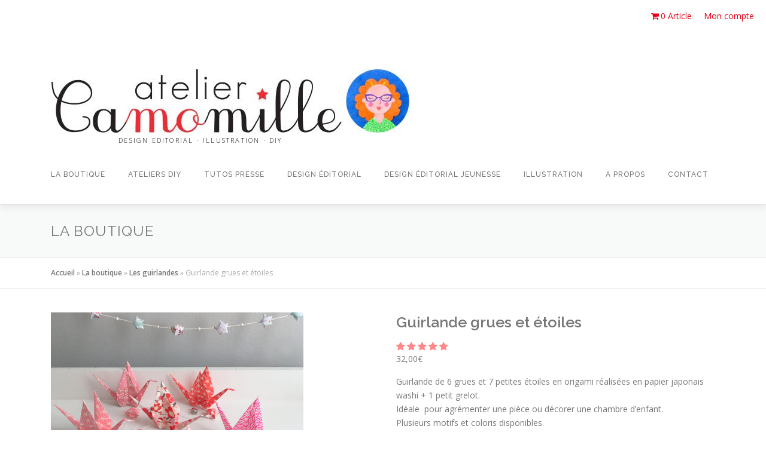

--- FILE ---
content_type: text/html; charset=UTF-8
request_url: https://www.camillebaudoin.com/produit/guirlande-grues-et-etoiles/
body_size: 25907
content:
<!DOCTYPE html>
<html lang="fr-FR">
<head>
<meta charset="UTF-8">
<meta name="viewport" content="width=device-width, initial-scale=1">
<link rel="profile" href="http://gmpg.org/xfn/11">

        <style id="pressidium-cc-styles">
            .pressidium-cc-theme {
                --cc-bg: #f9faff;
--cc-text: #112954;
--cc-btn-primary-bg: #3859d0;
--cc-btn-primary-text: #f9faff;
--cc-btn-primary-hover-bg: #1d2e38;
--cc-btn-primary-hover-text: #f9faff;
--cc-btn-secondary-bg: #dfe7f9;
--cc-btn-secondary-text: #112954;
--cc-btn-secondary-hover-bg: #c6d1ea;
--cc-btn-secondary-hover-text: #112954;
--cc-toggle-bg-off: #8fa8d6;
--cc-toggle-bg-on: #3859d0;
--cc-toggle-bg-readonly: #cbd8f1;
--cc-toggle-knob-bg: #fff;
--cc-toggle-knob-icon-color: #ecf2fa;
--cc-cookie-category-block-bg: #ebeff9;
--cc-cookie-category-block-bg-hover: #dbe5f9;
--cc-section-border: #f1f3f5;
--cc-block-text: #112954;
--cc-cookie-table-border: #e1e7f3;
--cc-overlay-bg: rgba(230, 235, 255, .85);
--cc-webkit-scrollbar-bg: #ebeff9;
--cc-webkit-scrollbar-bg-hover: #3859d0;
--cc-btn-floating-bg: #3859d0;
--cc-btn-floating-icon: #f9faff;
--cc-btn-floating-hover-bg: #1d2e38;
--cc-btn-floating-hover-icon: #f9faff;
            }
        </style>

        <meta name='robots' content='index, follow, max-image-preview:large, max-snippet:-1, max-video-preview:-1' />
<!-- Start of Judge.me Core -->
<script data-cfasync='false' class='jdgm-settings-script'>window.jdgmSettings={"pagination":5,"disable_web_reviews":true,"badge_no_review_text":"Aucun avis","badge_n_reviews_text":"{{ n }} avis","badge_star_color":"#ff8888","hide_badge_preview_if_no_reviews":true,"badge_hide_text":false,"enforce_center_preview_badge":false,"widget_title":"Avis Clients","widget_open_form_text":"Écrire un avis","widget_close_form_text":"Annuler l'avis","widget_refresh_page_text":"Actualiser la page","widget_summary_text":"Basé sur {{ number_of_reviews }} avis","widget_no_review_text":"Soyez le premier à écrire un avis","widget_name_field_text":"Prénom, nom, pseudo ou 'Anonyme'","widget_verified_name_field_text":"Prénom, nom, pseudo ou 'Anonyme'","widget_name_placeholder_text":"Entrez votre nom (public)","widget_required_field_error_text":"Ce champ est obligatoire.","widget_email_field_text":"E-mail","widget_verified_email_field_text":"E-mail ","widget_email_placeholder_text":"Entrez votre e-mail (privé)","widget_email_field_error_text":"Veuillez entrer une adresse email valide.","widget_rating_field_text":"Évaluation","widget_review_title_field_text":"Titre de l'avis","widget_review_title_placeholder_text":"Donnez un titre à votre avis","widget_review_body_field_text":"Avis","widget_review_body_placeholder_text":"Écrivez votre commentaire ici","widget_pictures_field_text":"Photo/Vidéo (facultatif)","widget_submit_review_text":"Soumettre l'avis","widget_submit_verified_review_text":"Soumettre un avis vérifié","widget_submit_success_msg_with_auto_publish":"Merci ! Veuillez actualiser la page dans quelques instants pour voir votre avis. Vous pouvez supprimer ou modifier votre avis en vous connectant à \u003ca href='https://judge.me/login' target='_blank' rel='nofollow noopener'\u003eJudge.me\u003c/a\u003e","widget_submit_success_msg_no_auto_publish":"Merci ! Votre avis sera publié dès qu'il sera approuvé par l'administrateur de la boutique. Vous pouvez supprimer ou modifier votre avis en vous connectant à \u003ca href='https://judge.me/login' target='_blank' rel='nofollow noopener'\u003eJudge.me\u003c/a\u003e","widget_show_default_reviews_out_of_total_text":"Affichage de {{ n_reviews_shown }} sur {{ n_reviews }} avis.","widget_show_all_link_text":"Tout afficher","widget_show_less_link_text":"Afficher moins","widget_author_said_text":"{{ reviewer_name }} a dit :","widget_days_text":"il y a {{ n }} jour/jours","widget_weeks_text":"il y a {{ n }} semaine/semaines","widget_months_text":"il y a {{ n }} mois","widget_years_text":"il y a {{ n }} an/ans","widget_yesterday_text":"Hier","widget_today_text":"Aujourd'hui","widget_replied_text":"\u003e\u003e {{ shop_name }} a répondu :","widget_read_more_text":"Lire plus","widget_rating_filter_color":"#ff8888","widget_rating_filter_see_all_text":"Voir tous les avis","widget_sorting_most_recent_text":"Plus récents","widget_sorting_highest_rating_text":"Meilleures notes","widget_sorting_lowest_rating_text":"Notes les plus basses","widget_sorting_with_pictures_text":"Uniquement les photos","widget_sorting_most_helpful_text":"Plus utiles","widget_open_question_form_text":"Poser une question","widget_reviews_subtab_text":"Avis","widget_questions_subtab_text":"Questions","widget_question_label_text":"Question","widget_answer_label_text":"Réponse","widget_question_placeholder_text":"Écrivez votre question ici","widget_submit_question_text":"Soumettre la question","widget_question_submit_success_text":"Merci pour votre question ! Nous vous notifierons dès qu'elle aura une réponse.","widget_star_color":"#ff8888","verified_badge_text":"Vérifié","verified_badge_placement":"removed","widget_hide_border":true,"widget_social_share":false,"widget_thumb":false,"widget_review_location_show":false,"widget_location_format":"country_iso_code","all_reviews_include_out_of_store_products":true,"all_reviews_out_of_store_text":"(hors boutique)","all_reviews_product_name_prefix_text":"à propos de","enable_review_pictures":false,"enable_question_anwser":false,"widget_product_reviews_subtab_text":"Avis Produits","widget_shop_reviews_subtab_text":"Avis Boutique","widget_write_a_store_review_text":"Écrire un avis sur la boutique","widget_other_languages_heading":"Avis dans d'autres langues","widget_sorting_pictures_first_text":"Photos en premier","floating_tab_button_name":"★ Avis","floating_tab_title":"Laissons nos clients parler pour nous","floating_tab_url":"","floating_tab_url_enabled":false,"all_reviews_text_badge_text":"Les clients nous notent {{ shop.metafields.judgeme.all_reviews_rating | round: 1 }}/5 basé sur {{ shop.metafields.judgeme.all_reviews_count }} avis.","all_reviews_text_badge_text_branded_style":"{{ shop.metafields.judgeme.all_reviews_rating | round: 1 }} sur 5 étoiles basé sur {{ shop.metafields.judgeme.all_reviews_count }} avis","all_reviews_text_badge_url":"","featured_carousel_title":"Laissons nos clients parler pour nous","featured_carousel_count_text":"sur {{ n }} avis","featured_carousel_url":"","verified_count_badge_url":"","widget_show_histogram":false,"widget_histogram_use_custom_color":true,"widget_star_use_custom_color":true,"picture_reminder_submit_button":"Upload Pictures","widget_sorting_videos_first_text":"Vidéos en premier","widget_review_pending_text":"En attente","remove_microdata_snippet":false,"preview_badge_no_question_text":"Aucune question","preview_badge_n_question_text":"{{ number_of_questions }} question/questions","widget_search_bar_placeholder":"Rechercher des avis","widget_sorting_verified_only_text":"Vérifiés uniquement","featured_carousel_more_reviews_button_text":"Lire plus d'avis","featured_carousel_view_product_button_text":"Voir le produit","all_reviews_page_load_more_text":"Charger plus d'avis","widget_public_name_text":"affiché publiquement comme","default_reviewer_name_has_non_latin":true,"widget_reviewer_anonymous":"Anonyme","medals_widget_title":"Médailles d'avis Judge.me","show_reviewer_avatar":false,"widget_invalid_yt_video_url_error_text":"Pas une URL de vidéo YouTube","widget_max_length_field_error_text":"Veuillez ne pas dépasser {0} caractères.","widget_verified_by_shop_text":"Vérifié par la boutique","widget_ugc_title":"Fait par nous, partagé par vous","widget_ugc_subtitle":"Taguez-nous pour voir votre photo mise en avant sur notre page","widget_ugc_primary_button_text":"Acheter maintenant","widget_ugc_secondary_button_text":"Charger plus","widget_ugc_reviews_button_text":"Voir les avis","widget_summary_average_rating_text":"{{ average_rating }} sur 5","widget_media_grid_title":"Photos \u0026 vidéos clients","widget_media_grid_see_more_text":"Voir plus","widget_verified_by_judgeme_text":"Vérifié par Judge.me","widget_verified_by_judgeme_text_in_store_medals":"Vérifié par Judge.me","widget_media_field_exceed_quantity_message":"Désolé, nous ne pouvons accepter que {{ max_media }} pour un avis.","widget_media_field_exceed_limit_message":"{{ file_name }} est trop volumineux, veuillez sélectionner un {{ media_type }} de moins de {{ size_limit }}MB.","widget_review_submitted_text":"Avis soumis !","widget_question_submitted_text":"Question soumise !","widget_close_form_text_question":"Annuler","widget_write_your_answer_here_text":"Écrivez votre réponse ici","widget_enabled_branded_link":true,"widget_show_collected_by_judgeme":false,"widget_collected_by_judgeme_text":"collecté par Judge.me","widget_load_more_text":"Charger plus","widget_full_review_text":"Avis complet","widget_read_more_reviews_text":"Lire plus d'avis","widget_read_questions_text":"Lire les questions","widget_questions_and_answers_text":"Questions \u0026 Réponses","widget_verified_by_text":"Vérifié par","widget_verified_text":"Vérifié","widget_number_of_reviews_text":"{{ number_of_reviews }} avis","widget_back_button_text":"Retour","widget_next_button_text":"Suivant","widget_custom_forms_filter_button":"Filtres","how_reviews_are_collected":"Comment les avis sont-ils collectés ?","widget_gdpr_statement":"Comment nous utilisons vos données : Nous vous contacterons uniquement à propos de l'avis que vous avez laissé, et seulement si nécessaire. En soumettant votre avis, vous acceptez les \u003ca href='https://judge.me/terms' target='_blank' rel='nofollow noopener'\u003econditions\u003c/a\u003e, la \u003ca href='https://judge.me/privacy' target='_blank' rel='nofollow noopener'\u003epolitique de confidentialité\u003c/a\u003e et les \u003ca href='https://judge.me/content-policy' target='_blank' rel='nofollow noopener'\u003epolitiques de contenu\u003c/a\u003e de Judge.me.","review_snippet_widget_round_border_style":true,"review_snippet_widget_card_color":"#FFFFFF","review_snippet_widget_slider_arrows_background_color":"#FFFFFF","review_snippet_widget_slider_arrows_color":"#000000","review_snippet_widget_star_color":"#339999","all_reviews_product_variant_label_text":"Variante : ","widget_show_verified_branding":false,"platform":"woocommerce","branding_url":"https://app.judge.me/reviews","branding_text":"Propulsé par Judge.me","locale":"en","reply_name":"ATELIER CAMOMILLE · Camille Baudoin","widget_version":"2.1","footer":true,"autopublish":true,"review_dates":true,"enable_custom_form":false,"enable_multi_locales_translations":false,"can_be_branded":false,"reply_name_text":"ATELIER CAMOMILLE · Camille Baudoin"};</script> <style class='jdgm-settings-style'>﻿.jdgm-xx{left:0}:not(.jdgm-prev-badge__stars)>.jdgm-star{color:#ff8888}.jdgm-histogram .jdgm-star.jdgm-star{color:#ff8888}.jdgm-preview-badge .jdgm-star.jdgm-star{color:#ff8888}.jdgm-histogram .jdgm-histogram__bar-content{background:#ff8888}.jdgm-histogram .jdgm-histogram__bar:after{background:#ff8888}.jdgm-widget .jdgm-write-rev-link{display:none}.jdgm-widget .jdgm-rev-widg[data-number-of-reviews='0']{display:none}.jdgm-prev-badge[data-average-rating='0.00']{display:none !important}.jdgm-widget.jdgm-all-reviews-widget,.jdgm-widget .jdgm-rev-widg{border:none;padding:0}.jdgm-author-all-initials{display:none !important}.jdgm-author-last-initial{display:none !important}.jdgm-rev-widg__title{visibility:hidden}.jdgm-rev-widg__summary-text{visibility:hidden}.jdgm-prev-badge__text{visibility:hidden}.jdgm-rev__replier:before{content:'ATELIER CAMOMILLE · Camille Baudoin'}.jdgm-rev__prod-link-prefix:before{content:'à propos de'}.jdgm-rev__variant-label:before{content:'Variante : '}.jdgm-rev__out-of-store-text:before{content:'(hors boutique)'}@media only screen and (min-width: 768px){.jdgm-rev__pics .jdgm-rev_all-rev-page-picture-separator,.jdgm-rev__pics .jdgm-rev__product-picture{display:none}}@media only screen and (max-width: 768px){.jdgm-rev__pics .jdgm-rev_all-rev-page-picture-separator,.jdgm-rev__pics .jdgm-rev__product-picture{display:none}}.jdgm-histogram{display:none !important}.jdgm-widget .jdgm-sort-dropdown-wrapper{margin-top:12px}
</style> <style class='jdgm-settings-style'></style><style class='jdgm-miracle-styles'>
  @-webkit-keyframes jdgm-spin{0%{-webkit-transform:rotate(0deg);-ms-transform:rotate(0deg);transform:rotate(0deg)}100%{-webkit-transform:rotate(359deg);-ms-transform:rotate(359deg);transform:rotate(359deg)}}@keyframes jdgm-spin{0%{-webkit-transform:rotate(0deg);-ms-transform:rotate(0deg);transform:rotate(0deg)}100%{-webkit-transform:rotate(359deg);-ms-transform:rotate(359deg);transform:rotate(359deg)}}@font-face{font-family:'JudgemeStar';src:url("[data-uri]") format("woff");font-weight:normal;font-style:normal}.jdgm-star{font-family:'JudgemeStar';display:inline !important;text-decoration:none !important;padding:0 4px 0 0 !important;margin:0 !important;font-weight:bold;opacity:1;-webkit-font-smoothing:antialiased;-moz-osx-font-smoothing:grayscale}.jdgm-star:hover{opacity:1}.jdgm-star:last-of-type{padding:0 !important}.jdgm-star.jdgm--on:before{content:"\e000"}.jdgm-star.jdgm--off:before{content:"\e001"}.jdgm-star.jdgm--half:before{content:"\e002"}.jdgm-widget *{margin:0;line-height:1.4;-webkit-box-sizing:border-box;-moz-box-sizing:border-box;box-sizing:border-box;-webkit-overflow-scrolling:touch}.jdgm-hidden{display:none !important;visibility:hidden !important}.jdgm-temp-hidden{display:none}.jdgm-spinner{width:40px;height:40px;margin:auto;border-radius:50%;border-top:2px solid #eee;border-right:2px solid #eee;border-bottom:2px solid #eee;border-left:2px solid #ccc;-webkit-animation:jdgm-spin 0.8s infinite linear;animation:jdgm-spin 0.8s infinite linear}.jdgm-prev-badge{display:block !important}

</style>

<script data-cfasync='false' class='jdgm-script'>
!function(e){window.jdgm=window.jdgm||{},jdgm.CDN_HOST="https://cdn.judge.me/",
jdgm.docReady=function(d){(e.attachEvent?"complete"===e.readyState:"loading"!==e.readyState)?
setTimeout(d,0):e.addEventListener("DOMContentLoaded",d)},jdgm.loadCSS=function(d,t,o,a){
!o&&jdgm.loadCSS.requestedUrls.indexOf(d)>=0||(jdgm.loadCSS.requestedUrls.push(d),
(a=e.createElement("link")).rel="stylesheet",a.class="jdgm-stylesheet",a.media="nope!",
a.href=d,a.onload=function(){this.media="all",t&&setTimeout(t)},e.body.appendChild(a))},
jdgm.loadCSS.requestedUrls=[],jdgm.docReady(function(){(window.jdgmLoadCSS||e.querySelectorAll(
".jdgm-widget, .jdgm-all-reviews-page").length>0)&&(jdgmSettings.widget_load_with_code_splitting?
parseFloat(jdgmSettings.widget_version)>=3?jdgm.loadCSS(jdgm.CDN_HOST+"widget_v3/base.css"):
jdgm.loadCSS(jdgm.CDN_HOST+"widget/base.css"):jdgm.loadCSS(jdgm.CDN_HOST+"shopify_v2.css"))})}(document);
</script>
<script async data-cfasync="false" type="text/javascript" src="https://cdn.judge.me/loader.js"></script>
<noscript><link rel="stylesheet" type="text/css" media="all" href="https://cdn.judge.me/shopify_v2.css"></noscript>
<!-- End of Judge.me Core -->

	<!-- This site is optimized with the Yoast SEO plugin v26.7 - https://yoast.com/wordpress/plugins/seo/ -->
	<title>ATELIER CAMOMILLE · Camille Baudoin Guirlande grues et étoiles</title>
	<meta name="description" content="Les créations sont disponibles à la vente, selon les stocks et sur commande, n&#039;hésitez pas à me consulter. Une grande partie des origamis sont réalisés avec du papier japonais, lumineux et délicat. Chaque pièce est unique." />
	<link rel="canonical" href="https://www.camillebaudoin.com/produit/guirlande-grues-et-etoiles/" />
	<meta property="og:locale" content="fr_FR" />
	<meta property="og:type" content="article" />
	<meta property="og:title" content="ATELIER CAMOMILLE · Camille Baudoin Guirlande grues et étoiles" />
	<meta property="og:description" content="Les créations sont disponibles à la vente, selon les stocks et sur commande, n&#039;hésitez pas à me consulter. Une grande partie des origamis sont réalisés avec du papier japonais, lumineux et délicat. Chaque pièce est unique." />
	<meta property="og:url" content="https://www.camillebaudoin.com/produit/guirlande-grues-et-etoiles/" />
	<meta property="og:site_name" content="ATELIER CAMOMILLE · Camille Baudoin" />
	<meta property="article:modified_time" content="2024-08-02T19:51:44+00:00" />
	<meta property="og:image" content="https://www.camillebaudoin.com/wordpress/wp-content/uploads/2018/09/atelier_camomille_113.jpg" />
	<meta property="og:image:width" content="815" />
	<meta property="og:image:height" content="611" />
	<meta property="og:image:type" content="image/jpeg" />
	<meta name="twitter:label1" content="Durée de lecture estimée" />
	<meta name="twitter:data1" content="1 minute" />
	<script type="application/ld+json" class="yoast-schema-graph">{"@context":"https://schema.org","@graph":[{"@type":"WebPage","@id":"https://www.camillebaudoin.com/produit/guirlande-grues-et-etoiles/","url":"https://www.camillebaudoin.com/produit/guirlande-grues-et-etoiles/","name":"ATELIER CAMOMILLE · Camille Baudoin Guirlande grues et étoiles","isPartOf":{"@id":"https://www.camillebaudoin.com/#website"},"primaryImageOfPage":{"@id":"https://www.camillebaudoin.com/produit/guirlande-grues-et-etoiles/#primaryimage"},"image":{"@id":"https://www.camillebaudoin.com/produit/guirlande-grues-et-etoiles/#primaryimage"},"thumbnailUrl":"https://www.camillebaudoin.com/wordpress/wp-content/uploads/2018/09/atelier_camomille_113.jpg","datePublished":"2019-05-28T13:31:27+00:00","dateModified":"2024-08-02T19:51:44+00:00","description":"Les créations sont disponibles à la vente, selon les stocks et sur commande, n'hésitez pas à me consulter. Une grande partie des origamis sont réalisés avec du papier japonais, lumineux et délicat. Chaque pièce est unique.","breadcrumb":{"@id":"https://www.camillebaudoin.com/produit/guirlande-grues-et-etoiles/#breadcrumb"},"inLanguage":"fr-FR","potentialAction":[{"@type":"ReadAction","target":["https://www.camillebaudoin.com/produit/guirlande-grues-et-etoiles/"]}]},{"@type":"ImageObject","inLanguage":"fr-FR","@id":"https://www.camillebaudoin.com/produit/guirlande-grues-et-etoiles/#primaryimage","url":"https://www.camillebaudoin.com/wordpress/wp-content/uploads/2018/09/atelier_camomille_113.jpg","contentUrl":"https://www.camillebaudoin.com/wordpress/wp-content/uploads/2018/09/atelier_camomille_113.jpg","width":815,"height":611},{"@type":"BreadcrumbList","@id":"https://www.camillebaudoin.com/produit/guirlande-grues-et-etoiles/#breadcrumb","itemListElement":[{"@type":"ListItem","position":1,"name":"Accueil","item":"https://www.camillebaudoin.com/"},{"@type":"ListItem","position":2,"name":"La boutique","item":"https://www.camillebaudoin.com/la-boutique/"},{"@type":"ListItem","position":3,"name":"Les guirlandes","item":"https://www.camillebaudoin.com/produits/les-guirlandes/"},{"@type":"ListItem","position":4,"name":"Guirlande grues et étoiles"}]},{"@type":"WebSite","@id":"https://www.camillebaudoin.com/#website","url":"https://www.camillebaudoin.com/","name":"ATELIER CAMOMILLE · Camille Baudoin","description":"DESIGN EDITORIAL · ILLUSTRATION · DIY","publisher":{"@id":"https://www.camillebaudoin.com/#/schema/person/c7359ddaa17479e9a1bd164dd0e76496"},"potentialAction":[{"@type":"SearchAction","target":{"@type":"EntryPoint","urlTemplate":"https://www.camillebaudoin.com/?s={search_term_string}"},"query-input":{"@type":"PropertyValueSpecification","valueRequired":true,"valueName":"search_term_string"}}],"inLanguage":"fr-FR"},{"@type":["Person","Organization"],"@id":"https://www.camillebaudoin.com/#/schema/person/c7359ddaa17479e9a1bd164dd0e76496","name":"Camille Baudoin","image":{"@type":"ImageObject","inLanguage":"fr-FR","@id":"https://www.camillebaudoin.com/#/schema/person/image/","url":"https://www.camillebaudoin.com/wordpress/wp-content/uploads/2022/03/logo_ateliercamomille_portrait_600.jpg","contentUrl":"https://www.camillebaudoin.com/wordpress/wp-content/uploads/2022/03/logo_ateliercamomille_portrait_600.jpg","width":600,"height":108,"caption":"Camille Baudoin"},"logo":{"@id":"https://www.camillebaudoin.com/#/schema/person/image/"}}]}</script>
	<!-- / Yoast SEO plugin. -->


<link rel='dns-prefetch' href='//fonts.googleapis.com' />
<style id='wp-img-auto-sizes-contain-inline-css' type='text/css'>
img:is([sizes=auto i],[sizes^="auto," i]){contain-intrinsic-size:3000px 1500px}
/*# sourceURL=wp-img-auto-sizes-contain-inline-css */
</style>
<style id='wp-block-library-inline-css' type='text/css'>
:root{--wp-block-synced-color:#7a00df;--wp-block-synced-color--rgb:122,0,223;--wp-bound-block-color:var(--wp-block-synced-color);--wp-editor-canvas-background:#ddd;--wp-admin-theme-color:#007cba;--wp-admin-theme-color--rgb:0,124,186;--wp-admin-theme-color-darker-10:#006ba1;--wp-admin-theme-color-darker-10--rgb:0,107,160.5;--wp-admin-theme-color-darker-20:#005a87;--wp-admin-theme-color-darker-20--rgb:0,90,135;--wp-admin-border-width-focus:2px}@media (min-resolution:192dpi){:root{--wp-admin-border-width-focus:1.5px}}.wp-element-button{cursor:pointer}:root .has-very-light-gray-background-color{background-color:#eee}:root .has-very-dark-gray-background-color{background-color:#313131}:root .has-very-light-gray-color{color:#eee}:root .has-very-dark-gray-color{color:#313131}:root .has-vivid-green-cyan-to-vivid-cyan-blue-gradient-background{background:linear-gradient(135deg,#00d084,#0693e3)}:root .has-purple-crush-gradient-background{background:linear-gradient(135deg,#34e2e4,#4721fb 50%,#ab1dfe)}:root .has-hazy-dawn-gradient-background{background:linear-gradient(135deg,#faaca8,#dad0ec)}:root .has-subdued-olive-gradient-background{background:linear-gradient(135deg,#fafae1,#67a671)}:root .has-atomic-cream-gradient-background{background:linear-gradient(135deg,#fdd79a,#004a59)}:root .has-nightshade-gradient-background{background:linear-gradient(135deg,#330968,#31cdcf)}:root .has-midnight-gradient-background{background:linear-gradient(135deg,#020381,#2874fc)}:root{--wp--preset--font-size--normal:16px;--wp--preset--font-size--huge:42px}.has-regular-font-size{font-size:1em}.has-larger-font-size{font-size:2.625em}.has-normal-font-size{font-size:var(--wp--preset--font-size--normal)}.has-huge-font-size{font-size:var(--wp--preset--font-size--huge)}.has-text-align-center{text-align:center}.has-text-align-left{text-align:left}.has-text-align-right{text-align:right}.has-fit-text{white-space:nowrap!important}#end-resizable-editor-section{display:none}.aligncenter{clear:both}.items-justified-left{justify-content:flex-start}.items-justified-center{justify-content:center}.items-justified-right{justify-content:flex-end}.items-justified-space-between{justify-content:space-between}.screen-reader-text{border:0;clip-path:inset(50%);height:1px;margin:-1px;overflow:hidden;padding:0;position:absolute;width:1px;word-wrap:normal!important}.screen-reader-text:focus{background-color:#ddd;clip-path:none;color:#444;display:block;font-size:1em;height:auto;left:5px;line-height:normal;padding:15px 23px 14px;text-decoration:none;top:5px;width:auto;z-index:100000}html :where(.has-border-color){border-style:solid}html :where([style*=border-top-color]){border-top-style:solid}html :where([style*=border-right-color]){border-right-style:solid}html :where([style*=border-bottom-color]){border-bottom-style:solid}html :where([style*=border-left-color]){border-left-style:solid}html :where([style*=border-width]){border-style:solid}html :where([style*=border-top-width]){border-top-style:solid}html :where([style*=border-right-width]){border-right-style:solid}html :where([style*=border-bottom-width]){border-bottom-style:solid}html :where([style*=border-left-width]){border-left-style:solid}html :where(img[class*=wp-image-]){height:auto;max-width:100%}:where(figure){margin:0 0 1em}html :where(.is-position-sticky){--wp-admin--admin-bar--position-offset:var(--wp-admin--admin-bar--height,0px)}@media screen and (max-width:600px){html :where(.is-position-sticky){--wp-admin--admin-bar--position-offset:0px}}

/*# sourceURL=wp-block-library-inline-css */
</style><style id='wp-block-archives-inline-css' type='text/css'>
.wp-block-archives{box-sizing:border-box}.wp-block-archives-dropdown label{display:block}
/*# sourceURL=https://www.camillebaudoin.com/wordpress/wp-includes/blocks/archives/style.min.css */
</style>
<style id='global-styles-inline-css' type='text/css'>
:root{--wp--preset--aspect-ratio--square: 1;--wp--preset--aspect-ratio--4-3: 4/3;--wp--preset--aspect-ratio--3-4: 3/4;--wp--preset--aspect-ratio--3-2: 3/2;--wp--preset--aspect-ratio--2-3: 2/3;--wp--preset--aspect-ratio--16-9: 16/9;--wp--preset--aspect-ratio--9-16: 9/16;--wp--preset--color--black: #000000;--wp--preset--color--cyan-bluish-gray: #abb8c3;--wp--preset--color--white: #ffffff;--wp--preset--color--pale-pink: #f78da7;--wp--preset--color--vivid-red: #cf2e2e;--wp--preset--color--luminous-vivid-orange: #ff6900;--wp--preset--color--luminous-vivid-amber: #fcb900;--wp--preset--color--light-green-cyan: #7bdcb5;--wp--preset--color--vivid-green-cyan: #00d084;--wp--preset--color--pale-cyan-blue: #8ed1fc;--wp--preset--color--vivid-cyan-blue: #0693e3;--wp--preset--color--vivid-purple: #9b51e0;--wp--preset--gradient--vivid-cyan-blue-to-vivid-purple: linear-gradient(135deg,rgb(6,147,227) 0%,rgb(155,81,224) 100%);--wp--preset--gradient--light-green-cyan-to-vivid-green-cyan: linear-gradient(135deg,rgb(122,220,180) 0%,rgb(0,208,130) 100%);--wp--preset--gradient--luminous-vivid-amber-to-luminous-vivid-orange: linear-gradient(135deg,rgb(252,185,0) 0%,rgb(255,105,0) 100%);--wp--preset--gradient--luminous-vivid-orange-to-vivid-red: linear-gradient(135deg,rgb(255,105,0) 0%,rgb(207,46,46) 100%);--wp--preset--gradient--very-light-gray-to-cyan-bluish-gray: linear-gradient(135deg,rgb(238,238,238) 0%,rgb(169,184,195) 100%);--wp--preset--gradient--cool-to-warm-spectrum: linear-gradient(135deg,rgb(74,234,220) 0%,rgb(151,120,209) 20%,rgb(207,42,186) 40%,rgb(238,44,130) 60%,rgb(251,105,98) 80%,rgb(254,248,76) 100%);--wp--preset--gradient--blush-light-purple: linear-gradient(135deg,rgb(255,206,236) 0%,rgb(152,150,240) 100%);--wp--preset--gradient--blush-bordeaux: linear-gradient(135deg,rgb(254,205,165) 0%,rgb(254,45,45) 50%,rgb(107,0,62) 100%);--wp--preset--gradient--luminous-dusk: linear-gradient(135deg,rgb(255,203,112) 0%,rgb(199,81,192) 50%,rgb(65,88,208) 100%);--wp--preset--gradient--pale-ocean: linear-gradient(135deg,rgb(255,245,203) 0%,rgb(182,227,212) 50%,rgb(51,167,181) 100%);--wp--preset--gradient--electric-grass: linear-gradient(135deg,rgb(202,248,128) 0%,rgb(113,206,126) 100%);--wp--preset--gradient--midnight: linear-gradient(135deg,rgb(2,3,129) 0%,rgb(40,116,252) 100%);--wp--preset--font-size--small: 13px;--wp--preset--font-size--medium: 20px;--wp--preset--font-size--large: 36px;--wp--preset--font-size--x-large: 42px;--wp--preset--spacing--20: 0.44rem;--wp--preset--spacing--30: 0.67rem;--wp--preset--spacing--40: 1rem;--wp--preset--spacing--50: 1.5rem;--wp--preset--spacing--60: 2.25rem;--wp--preset--spacing--70: 3.38rem;--wp--preset--spacing--80: 5.06rem;--wp--preset--shadow--natural: 6px 6px 9px rgba(0, 0, 0, 0.2);--wp--preset--shadow--deep: 12px 12px 50px rgba(0, 0, 0, 0.4);--wp--preset--shadow--sharp: 6px 6px 0px rgba(0, 0, 0, 0.2);--wp--preset--shadow--outlined: 6px 6px 0px -3px rgb(255, 255, 255), 6px 6px rgb(0, 0, 0);--wp--preset--shadow--crisp: 6px 6px 0px rgb(0, 0, 0);}:where(.is-layout-flex){gap: 0.5em;}:where(.is-layout-grid){gap: 0.5em;}body .is-layout-flex{display: flex;}.is-layout-flex{flex-wrap: wrap;align-items: center;}.is-layout-flex > :is(*, div){margin: 0;}body .is-layout-grid{display: grid;}.is-layout-grid > :is(*, div){margin: 0;}:where(.wp-block-columns.is-layout-flex){gap: 2em;}:where(.wp-block-columns.is-layout-grid){gap: 2em;}:where(.wp-block-post-template.is-layout-flex){gap: 1.25em;}:where(.wp-block-post-template.is-layout-grid){gap: 1.25em;}.has-black-color{color: var(--wp--preset--color--black) !important;}.has-cyan-bluish-gray-color{color: var(--wp--preset--color--cyan-bluish-gray) !important;}.has-white-color{color: var(--wp--preset--color--white) !important;}.has-pale-pink-color{color: var(--wp--preset--color--pale-pink) !important;}.has-vivid-red-color{color: var(--wp--preset--color--vivid-red) !important;}.has-luminous-vivid-orange-color{color: var(--wp--preset--color--luminous-vivid-orange) !important;}.has-luminous-vivid-amber-color{color: var(--wp--preset--color--luminous-vivid-amber) !important;}.has-light-green-cyan-color{color: var(--wp--preset--color--light-green-cyan) !important;}.has-vivid-green-cyan-color{color: var(--wp--preset--color--vivid-green-cyan) !important;}.has-pale-cyan-blue-color{color: var(--wp--preset--color--pale-cyan-blue) !important;}.has-vivid-cyan-blue-color{color: var(--wp--preset--color--vivid-cyan-blue) !important;}.has-vivid-purple-color{color: var(--wp--preset--color--vivid-purple) !important;}.has-black-background-color{background-color: var(--wp--preset--color--black) !important;}.has-cyan-bluish-gray-background-color{background-color: var(--wp--preset--color--cyan-bluish-gray) !important;}.has-white-background-color{background-color: var(--wp--preset--color--white) !important;}.has-pale-pink-background-color{background-color: var(--wp--preset--color--pale-pink) !important;}.has-vivid-red-background-color{background-color: var(--wp--preset--color--vivid-red) !important;}.has-luminous-vivid-orange-background-color{background-color: var(--wp--preset--color--luminous-vivid-orange) !important;}.has-luminous-vivid-amber-background-color{background-color: var(--wp--preset--color--luminous-vivid-amber) !important;}.has-light-green-cyan-background-color{background-color: var(--wp--preset--color--light-green-cyan) !important;}.has-vivid-green-cyan-background-color{background-color: var(--wp--preset--color--vivid-green-cyan) !important;}.has-pale-cyan-blue-background-color{background-color: var(--wp--preset--color--pale-cyan-blue) !important;}.has-vivid-cyan-blue-background-color{background-color: var(--wp--preset--color--vivid-cyan-blue) !important;}.has-vivid-purple-background-color{background-color: var(--wp--preset--color--vivid-purple) !important;}.has-black-border-color{border-color: var(--wp--preset--color--black) !important;}.has-cyan-bluish-gray-border-color{border-color: var(--wp--preset--color--cyan-bluish-gray) !important;}.has-white-border-color{border-color: var(--wp--preset--color--white) !important;}.has-pale-pink-border-color{border-color: var(--wp--preset--color--pale-pink) !important;}.has-vivid-red-border-color{border-color: var(--wp--preset--color--vivid-red) !important;}.has-luminous-vivid-orange-border-color{border-color: var(--wp--preset--color--luminous-vivid-orange) !important;}.has-luminous-vivid-amber-border-color{border-color: var(--wp--preset--color--luminous-vivid-amber) !important;}.has-light-green-cyan-border-color{border-color: var(--wp--preset--color--light-green-cyan) !important;}.has-vivid-green-cyan-border-color{border-color: var(--wp--preset--color--vivid-green-cyan) !important;}.has-pale-cyan-blue-border-color{border-color: var(--wp--preset--color--pale-cyan-blue) !important;}.has-vivid-cyan-blue-border-color{border-color: var(--wp--preset--color--vivid-cyan-blue) !important;}.has-vivid-purple-border-color{border-color: var(--wp--preset--color--vivid-purple) !important;}.has-vivid-cyan-blue-to-vivid-purple-gradient-background{background: var(--wp--preset--gradient--vivid-cyan-blue-to-vivid-purple) !important;}.has-light-green-cyan-to-vivid-green-cyan-gradient-background{background: var(--wp--preset--gradient--light-green-cyan-to-vivid-green-cyan) !important;}.has-luminous-vivid-amber-to-luminous-vivid-orange-gradient-background{background: var(--wp--preset--gradient--luminous-vivid-amber-to-luminous-vivid-orange) !important;}.has-luminous-vivid-orange-to-vivid-red-gradient-background{background: var(--wp--preset--gradient--luminous-vivid-orange-to-vivid-red) !important;}.has-very-light-gray-to-cyan-bluish-gray-gradient-background{background: var(--wp--preset--gradient--very-light-gray-to-cyan-bluish-gray) !important;}.has-cool-to-warm-spectrum-gradient-background{background: var(--wp--preset--gradient--cool-to-warm-spectrum) !important;}.has-blush-light-purple-gradient-background{background: var(--wp--preset--gradient--blush-light-purple) !important;}.has-blush-bordeaux-gradient-background{background: var(--wp--preset--gradient--blush-bordeaux) !important;}.has-luminous-dusk-gradient-background{background: var(--wp--preset--gradient--luminous-dusk) !important;}.has-pale-ocean-gradient-background{background: var(--wp--preset--gradient--pale-ocean) !important;}.has-electric-grass-gradient-background{background: var(--wp--preset--gradient--electric-grass) !important;}.has-midnight-gradient-background{background: var(--wp--preset--gradient--midnight) !important;}.has-small-font-size{font-size: var(--wp--preset--font-size--small) !important;}.has-medium-font-size{font-size: var(--wp--preset--font-size--medium) !important;}.has-large-font-size{font-size: var(--wp--preset--font-size--large) !important;}.has-x-large-font-size{font-size: var(--wp--preset--font-size--x-large) !important;}
/*# sourceURL=global-styles-inline-css */
</style>

<style id='classic-theme-styles-inline-css' type='text/css'>
/*! This file is auto-generated */
.wp-block-button__link{color:#fff;background-color:#32373c;border-radius:9999px;box-shadow:none;text-decoration:none;padding:calc(.667em + 2px) calc(1.333em + 2px);font-size:1.125em}.wp-block-file__button{background:#32373c;color:#fff;text-decoration:none}
/*# sourceURL=/wp-includes/css/classic-themes.min.css */
</style>
<style id='woocommerce-inline-inline-css' type='text/css'>
.woocommerce form .form-row .required { visibility: visible; }
/*# sourceURL=woocommerce-inline-inline-css */
</style>
<link rel='stylesheet' id='wpo_min-header-0-css' href='https://www.camillebaudoin.com/wordpress/wp-content/cache/wpo-minify/1765285944/assets/wpo-minify-header-aps-animate-css1655486345.min.css' type='text/css' media='all' />
<link rel='stylesheet' id='wpo_min-header-1-css' href='https://www.camillebaudoin.com/wordpress/wp-content/cache/wpo-minify/1765285944/assets/wpo-minify-header-aps-frontend-css1655486345.min.css' type='text/css' media='all' />
<link rel='stylesheet' id='mgl-css-css' href='https://www.camillebaudoin.com/wordpress/wp-content/plugins/meow-gallery/app/style.min.css' type='text/css' media='all' />
<link rel='stylesheet' id='wpmenucart-icons-css' href='https://www.camillebaudoin.com/wordpress/wp-content/plugins/woocommerce-menu-bar-cart/assets/css/wpmenucart-icons.min.css' type='text/css' media='all' />
<style id='wpmenucart-icons-inline-css' type='text/css'>
@font-face{font-family:WPMenuCart;src:url(https://www.camillebaudoin.com/wordpress/wp-content/plugins/woocommerce-menu-bar-cart/assets/fonts/WPMenuCart.eot);src:url(https://www.camillebaudoin.com/wordpress/wp-content/plugins/woocommerce-menu-bar-cart/assets/fonts/WPMenuCart.eot?#iefix) format('embedded-opentype'),url(https://www.camillebaudoin.com/wordpress/wp-content/plugins/woocommerce-menu-bar-cart/assets/fonts/WPMenuCart.woff2) format('woff2'),url(https://www.camillebaudoin.com/wordpress/wp-content/plugins/woocommerce-menu-bar-cart/assets/fonts/WPMenuCart.woff) format('woff'),url(https://www.camillebaudoin.com/wordpress/wp-content/plugins/woocommerce-menu-bar-cart/assets/fonts/WPMenuCart.ttf) format('truetype'),url(https://www.camillebaudoin.com/wordpress/wp-content/plugins/woocommerce-menu-bar-cart/assets/fonts/WPMenuCart.svg#WPMenuCart) format('svg');font-weight:400;font-style:normal;font-display:swap}
/*# sourceURL=wpmenucart-icons-inline-css */
</style>
<link rel='stylesheet' id='wpmenucart-css' href='https://www.camillebaudoin.com/wordpress/wp-content/plugins/woocommerce-menu-bar-cart/assets/css/wpmenucart-main.min.css' type='text/css' media='all' />
<link rel='stylesheet' id='photoswipe-css' href='https://www.camillebaudoin.com/wordpress/wp-content/plugins/woocommerce/assets/css/photoswipe/photoswipe.min.css' type='text/css' media='all' />
<link rel='stylesheet' id='photoswipe-default-skin-css' href='https://www.camillebaudoin.com/wordpress/wp-content/plugins/woocommerce/assets/css/photoswipe/default-skin/default-skin.min.css' type='text/css' media='all' />
<link rel='stylesheet' id='wpo_min-header-7-css' href='https://www.camillebaudoin.com/wordpress/wp-content/cache/wpo-minify/1765285944/assets/wpo-minify-header-woocommerce-layout1766454071.min.css' type='text/css' media='all' />
<link rel='stylesheet' id='wpo_min-header-8-css' href='https://www.camillebaudoin.com/wordpress/wp-content/cache/wpo-minify/1765285944/assets/wpo-minify-header-woocommerce-smallscreen1766454071.min.css' type='text/css' media='only screen and (max-width: 768px)' />
<link rel='stylesheet' id='wpo_min-header-9-css' href='https://www.camillebaudoin.com/wordpress/wp-content/cache/wpo-minify/1765285944/assets/wpo-minify-header-woocommerce-general1766454071.min.css' type='text/css' media='all' />
<link rel='stylesheet' id='wpo_min-header-10-css' href='https://www.camillebaudoin.com/wordpress/wp-content/cache/wpo-minify/1765285944/assets/wpo-minify-header-cookie-consent-client-style1765331368.min.css' type='text/css' media='all' />
<link rel='stylesheet' id='wpo_min-header-11-css' href='https://www.camillebaudoin.com/wordpress/wp-content/cache/wpo-minify/1765285944/assets/wpo-minify-header-onepress-fonts.min.css' type='text/css' media='all' />
<link rel='stylesheet' id='onepress-animate-css' href='https://www.camillebaudoin.com/wordpress/wp-content/themes/onepress/assets/css/animate.min.css' type='text/css' media='all' />
<link rel='stylesheet' id='wpo_min-header-13-css' href='https://www.camillebaudoin.com/wordpress/wp-content/cache/wpo-minify/1765285944/assets/wpo-minify-header-onepress-fa1764035018.min.css' type='text/css' media='all' />
<link rel='stylesheet' id='onepress-bootstrap-css' href='https://www.camillebaudoin.com/wordpress/wp-content/themes/onepress/assets/css/bootstrap.min.css' type='text/css' media='all' />
<link rel='stylesheet' id='wpo_min-header-15-css' href='https://www.camillebaudoin.com/wordpress/wp-content/cache/wpo-minify/1765285944/assets/wpo-minify-header-onepress-style1764035018.min.css' type='text/css' media='all' />
<style id='wpo_min-header-15-inline-css' type='text/css'>
#main .video-section section.hero-slideshow-wrapper{background:#fff0}.hero-slideshow-wrapper:after{position:absolute;top:0;left:0;width:100%;height:100%;background-color:rgb(0 0 0 / .3);display:block;content:""}.body-desktop .parallax-hero .hero-slideshow-wrapper:after{display:none!important}#parallax-hero>.parallax-bg::before{background-color:rgb(0 0 0 / .3);opacity:1}.body-desktop .parallax-hero .hero-slideshow-wrapper:after{display:none!important}a,.screen-reader-text:hover,.screen-reader-text:active,.screen-reader-text:focus,.header-social a,.onepress-menu a:hover,.onepress-menu ul li a:hover,.onepress-menu li.onepress-current-item>a,.onepress-menu ul li.current-menu-item>a,.onepress-menu>li a.menu-actived,.onepress-menu.onepress-menu-mobile li.onepress-current-item>a,.site-footer a,.site-footer .footer-social a:hover,.site-footer .btt a:hover,.highlight,#comments .comment .comment-wrapper .comment-meta .comment-time:hover,#comments .comment .comment-wrapper .comment-meta .comment-reply-link:hover,#comments .comment .comment-wrapper .comment-meta .comment-edit-link:hover,.btn-theme-primary-outline,.sidebar .widget a:hover,.section-services .service-item .service-image i,.counter_item .counter__number,.team-member .member-thumb .member-profile a:hover,.icon-background-default{color:#e60017}input[type="reset"],input[type="submit"],input[type="submit"],input[type="reset"]:hover,input[type="submit"]:hover,input[type="submit"]:hover .nav-links a:hover,.btn-theme-primary,.btn-theme-primary-outline:hover,.section-testimonials .card-theme-primary,.woocommerce #respond input#submit,.woocommerce a.button,.woocommerce button.button,.woocommerce input.button,.woocommerce button.button.alt,.pirate-forms-submit-button,.pirate-forms-submit-button:hover,input[type="reset"],input[type="submit"],input[type="submit"],.pirate-forms-submit-button,.contact-form div.wpforms-container-full .wpforms-form .wpforms-submit,.contact-form div.wpforms-container-full .wpforms-form .wpforms-submit:hover,.nav-links a:hover,.nav-links a.current,.nav-links .page-numbers:hover,.nav-links .page-numbers.current{background:#e60017}.btn-theme-primary-outline,.btn-theme-primary-outline:hover,.pricing__item:hover,.section-testimonials .card-theme-primary,.entry-content blockquote{border-color:#e60017}.woocommerce #respond input#submit.alt,.woocommerce a.button.alt,.woocommerce button.button.alt,.woocommerce input.button.alt{background-color:#e60017}.woocommerce #respond input#submit.alt:hover,.woocommerce a.button.alt:hover,.woocommerce button.button.alt:hover,.woocommerce input.button.alt:hover{background-color:#e60017}.feature-item:hover .icon-background-default{color:#777}.page-header.page--cover .entry-title{color:rgb(119 119 119)}.page-header .entry-title{color:rgb(119 119 119)}.onepress-menu>li>a{color:#777}.onepress-menu>li>a:hover,.onepress-menu>li.onepress-current-item>a{color:#e60017;-webkit-transition:all 0.5s ease-in-out;-moz-transition:all 0.5s ease-in-out;-o-transition:all 0.5s ease-in-out;transition:all 0.5s ease-in-out}#nav-toggle span,#nav-toggle span::before,#nav-toggle span::after,#nav-toggle.nav-is-visible span::before,#nav-toggle.nav-is-visible span::after{background:#777}.site-footer .site-info,.site-footer .btt a{background-color:#dbdbdb}.site-footer .site-info{color:#777}.site-footer .btt a,.site-footer .site-info a{color:#777}.site-footer .btt a,.site-footer .site-info a{color:#777}#footer-widgets{color:#777;background-color:#dbdbdb}#footer-widgets .widget-title{color:#3a3a3a}#footer-widgets .sidebar .widget a{color:#777}#footer-widgets .sidebar .widget a:hover{color:#3a3a3a}.gallery-carousel .g-item{padding:0 12px}.gallery-carousel{margin-left:-12px;margin-right:-12px}.gallery-grid .g-item,.gallery-masonry .g-item .inner{padding:12px}.gallery-grid,.gallery-masonry{margin:-12px}
/*# sourceURL=wpo_min-header-15-inline-css */
</style>
<script type="text/javascript" id="consent-mode-script-js-extra">
/* <![CDATA[ */
var pressidiumCCGCM = {"gcm":{"enabled":false,"implementation":"gtag","ads_data_redaction":false,"url_passthrough":false,"regions":[]}};
//# sourceURL=consent-mode-script-js-extra
/* ]]> */
</script>
<script type="text/javascript" src="https://www.camillebaudoin.com/wordpress/wp-content/plugins/pressidium-cookie-consent/public/consent-mode.js" id="consent-mode-script-js"></script>
<script type="text/javascript" src="https://www.camillebaudoin.com/wordpress/wp-includes/js/jquery/jquery.min.js" id="jquery-core-js"></script>
<script type="text/javascript" src="https://www.camillebaudoin.com/wordpress/wp-includes/js/jquery/jquery-migrate.min.js" id="jquery-migrate-js"></script>
<script type="text/javascript" src="https://www.camillebaudoin.com/wordpress/wp-content/plugins/accesspress-social-icons/js/frontend.js" id="aps-frontend-js-js"></script>
<script type="text/javascript" src="https://www.camillebaudoin.com/wordpress/wp-content/plugins/woocommerce/assets/js/zoom/jquery.zoom.min.js" id="wc-zoom-js" defer="defer" data-wp-strategy="defer"></script>
<script type="text/javascript" src="https://www.camillebaudoin.com/wordpress/wp-content/plugins/woocommerce/assets/js/flexslider/jquery.flexslider.min.js" id="wc-flexslider-js" defer="defer" data-wp-strategy="defer"></script>
<script type="text/javascript" src="https://www.camillebaudoin.com/wordpress/wp-content/plugins/woocommerce/assets/js/photoswipe/photoswipe.min.js" id="wc-photoswipe-js" defer="defer" data-wp-strategy="defer"></script>
<script type="text/javascript" src="https://www.camillebaudoin.com/wordpress/wp-content/plugins/woocommerce/assets/js/photoswipe/photoswipe-ui-default.min.js" id="wc-photoswipe-ui-default-js" defer="defer" data-wp-strategy="defer"></script>
<script type="text/javascript" id="wc-single-product-js-extra">
/* <![CDATA[ */
var wc_single_product_params = {"i18n_required_rating_text":"Veuillez s\u00e9lectionner une note","i18n_rating_options":["1\u00a0\u00e9toile sur 5","2\u00a0\u00e9toiles sur 5","3\u00a0\u00e9toiles sur 5","4\u00a0\u00e9toiles sur 5","5\u00a0\u00e9toiles sur 5"],"i18n_product_gallery_trigger_text":"Voir la galerie d\u2019images en plein \u00e9cran","review_rating_required":"no","flexslider":{"rtl":false,"animation":"slide","smoothHeight":true,"directionNav":false,"controlNav":"thumbnails","slideshow":false,"animationSpeed":500,"animationLoop":false,"allowOneSlide":false},"zoom_enabled":"1","zoom_options":[],"photoswipe_enabled":"1","photoswipe_options":{"shareEl":false,"closeOnScroll":false,"history":false,"hideAnimationDuration":0,"showAnimationDuration":0},"flexslider_enabled":"1"};
//# sourceURL=wc-single-product-js-extra
/* ]]> */
</script>
<script type="text/javascript" src="https://www.camillebaudoin.com/wordpress/wp-content/plugins/woocommerce/assets/js/frontend/single-product.min.js" id="wc-single-product-js" defer="defer" data-wp-strategy="defer"></script>
<script type="text/javascript" src="https://www.camillebaudoin.com/wordpress/wp-content/plugins/woocommerce/assets/js/jquery-blockui/jquery.blockUI.min.js" id="wc-jquery-blockui-js" defer="defer" data-wp-strategy="defer"></script>
<script type="text/javascript" src="https://www.camillebaudoin.com/wordpress/wp-content/plugins/woocommerce/assets/js/js-cookie/js.cookie.min.js" id="wc-js-cookie-js" defer="defer" data-wp-strategy="defer"></script>
<script type="text/javascript" id="woocommerce-js-extra">
/* <![CDATA[ */
var woocommerce_params = {"ajax_url":"/wordpress/wp-admin/admin-ajax.php","wc_ajax_url":"/?wc-ajax=%%endpoint%%","i18n_password_show":"Afficher le mot de passe","i18n_password_hide":"Masquer le mot de passe"};
//# sourceURL=woocommerce-js-extra
/* ]]> */
</script>
<script type="text/javascript" src="https://www.camillebaudoin.com/wordpress/wp-content/plugins/woocommerce/assets/js/frontend/woocommerce.min.js" id="woocommerce-js" defer="defer" data-wp-strategy="defer"></script>
<link rel="https://api.w.org/" href="https://www.camillebaudoin.com/wp-json/" /><link rel="alternate" title="JSON" type="application/json" href="https://www.camillebaudoin.com/wp-json/wp/v2/product/10540" />	<noscript><style>.woocommerce-product-gallery{ opacity: 1 !important; }</style></noscript>
	<link rel="icon" href="https://www.camillebaudoin.com/wordpress/wp-content/uploads/2022/03/cropped-Camille_portrait_crop-32x32.jpg" sizes="32x32" />
<link rel="icon" href="https://www.camillebaudoin.com/wordpress/wp-content/uploads/2022/03/cropped-Camille_portrait_crop-192x192.jpg" sizes="192x192" />
<link rel="apple-touch-icon" href="https://www.camillebaudoin.com/wordpress/wp-content/uploads/2022/03/cropped-Camille_portrait_crop-180x180.jpg" />
<meta name="msapplication-TileImage" content="https://www.camillebaudoin.com/wordpress/wp-content/uploads/2022/03/cropped-Camille_portrait_crop-270x270.jpg" />
		<style type="text/css" id="wp-custom-css">
			/*----------GENERAL----------*/

.site-header {
box-shadow: 0 8px 8px 0 rgb(50, 50, 50, 0.06);
}
@media only screen and (max-width: 2000px) {
.site-branding .has-logo-img .site-description {
top : 0;
font-size: 11px;
font-weight: 100;
color : #000000;
letter-spacing: 0.2em;
text-align: center;
padding: 5px 100px 0px 0px;
}
}
@media only screen and (max-width: 768px) {
.site-branding .has-logo-img .site-description {
top : 0;
font-size: 11px;
font-weight: 100;
color : #000000;
letter-spacing: 0.2em;
text-align: center;
padding: 5px 0px 0px 0px;
}
}
@media only screen and (max-width: 320px) {
.site-branding .has-logo-img .site-description {
bottom : 0;
font-size: 9px;
font-weight: 100;
color : #000000;
letter-spacing: 0.2em;
text-align: center;
padding: 0px 0px 0px 0px;
}
}
.onepress-menu {
float: left !important ;
line-height: 100px;
}
.onepress-menu a {
font-size: 12px;
font-weight: 500;
padding-left: 0px;
padding-right: 38px;
}
.onepress-menu ul {
min-width: 14em;
width: 14em;
top : 80%;
box-shadow: 5px 5px 5px rgb(0, 0, 0, 0.2);
}
.onepress-menu ul li a {
padding: 8px 19px;
font-size: 15px;
}
#nav-toggle {
float: none;
width: 50%;
}
.onepress-menu-mobile {
top: 175px !important ;
}
.breadcrumbs {
font-size: 12px;
padding: 15px 0;
color: #aaaaaa;
}
.page-header .entry-title, .page-header .page-title {
font-weight: 400;
}
h1 {
color: #777777;
}
.section-title-area .section-title {
font-size: 25px;
letter-spacing: 2px;
font-weight: 400;
position: relative;
margin-bottom: 0;
text-transform: uppercase;
}
.section-title-area .section-subtitle {
color: #aaaaaa;
font-size: 12px;
font-weight: 600;
display: inline-block;
position: relative;
margin-bottom: 13px;
margin-bottom: 0.8125rem;
text-transform: uppercase;
letter-spacing: 2px;
}
.entry-content li {
margin-left: 0em;
}
.wp-block-post-featured-image img {
border: #dbdbdb solid 1px !important;
}
.feature-media {
border: #dbdbdb solid 1px;
}
.btn-theme-primary-outline {
color: #777777;
}
.btn-theme-primary-outline:hover {
color: #ffffff;
}
.btn-theme-primary-outline {
border-color: #777777;
}
.btn-theme-primary-outline:hover {
border-color: #ffffff;
}
.site-footer {
font-size: 12px;
}
a:focus {
color: #e60017;
}

/*----------MAILPOET---------*/

#mailpoet_form_1 {
width: 75% !important;
}
#mailpoet_form_1 form.mailpoet_form {
padding: 0 !important;
}
#mailpoet_form_1 .mailpoet_paragraph {
line-height: 20px;
font-size: 14px;
}
.mailpoet_form_popup_overlay {
opacity: 0.5;
}

/*----------MEOW_LB----------*/

.mwl .mwl__navigation__next svg, .mwl .mwl__navigation__previous svg {
width: 25px;
}
.mwl .mwl__navigation__next, .mwl .mwl__navigation__previous {
 
padding: 10px 10px;
border-radius: 5px;
opacity: 1;
}

/*---------SECTIONS----------*/

.section-services .service-item {
text-align: center;
background: #ffffff;
}

/*-------WOOCOMMERCE--------*/

.page-header {
background-image: none !important ;
}
.woocommerce-message {
border-top-color: #ff8888;
}
.woocommerce-message::before {
color: #77a464;
}
.woocommerce-loop-category__title {
font-weight: 400;
font-size : 15px !important;
color: #777777;
text-align: center;
}
mark {
display: none;
}
.woocommerce h1 {
font-size: 25px;
}
.woocommerce a.button {
display: none;
}
.woocommerce button.button.alt {
border-radius: 5px;
background-color: #aaaaaa;
}
.woocommerce button.button.alt:hover {
border-radius: 5px;
background-color: #ff8888;
}
.woocommerce button.button.disabled {
border-radius: 5px;
background-color: #aaaaaa;
}
.woocommerce button.button.disabled:hover {
border-radius : 5px;
background-color: #aaaaaa;
}
td.actions {
color: #060020;
}
.woocommerce a.button {
background-color: #aaaaaa;
border-radius: 5px;
}
.woocommerce a.button:hover {
background-color: #ff8888;
border-radius: 5px;
}
.woocommerce button.button {
background-color: #aaaaaa;
border-radius: 5px;
}
.woocommerce button.button:hover {
background-color: #ff8888;
border-radius: 5px;
}
@media only screen and (max-width: 2000px) {
.woocommerce #content div.product div.images {
width: 38%;
}
}
@media only screen and (max-width: 768px) {
.woocommerce #content div.product div.images {
width: 48%;
}
}
@media only screen and (max-width: 320px) {
.woocommerce #content div.product div.images {
width: 68%;
}
}
@media only screen and (max-width: 2000px) {
.woocommerce button.button {
margin-top: 0;
}
}
@media only screen and (max-width: 768px) {
.woocommerce button.button {
margin-top: 2px;
}
}
@media only screen and (max-width: 320px) {
.woocommerce button.button {
margin-top: 2px;
}
}
.woocommerce-product-gallery__image {
pointer-events: none !important;
}
.woocommerce div.product div.images .woocommerce-product-gallery__trigger {
display: none;
}
.woocommerce div.product div.images .flex-control-thumbs li img {
padding: 8px 4px;
}
.sku_wrapper {
display: none;
}
#respond .comment-reply-title {
font-size: 14px !important;
text-transform: none;
letter-spacing: 0;
}
#respond .comment-form label {
margin-top: 12px;
}
.woocommerce #reviews #comments h2 {
font-size: 20px;
}
	
/*---------CART-ICON--------*/

.menu-menu-2-container {
height: 100px;
width: auto;
background : #ffffff;
}
@media only screen and (max-width: 2000px) {
.additional-menu li {
list-style-type: none;
display: inline-block;
float: right;
text-align: center;
margin: 0 20px 0 0;
width: auto;
}
}
@media only screen and (max-width: 768px) {
.additional-menu li {
list-style-type: none;
display: inline-block;
float: right;
text-align: center;
margin: 0 20px 0 0;
width: auto;
font-size: 13px;
}
}
@media screen and (max-width: 320px) {
.additional-menu li {
list-style-type: none;
display: inline-block;
float: right;
text-align: center;
margin: 0 20px 0 0;
width: auto;
font-size: 11px;
}
}
.wpmenucart-display-standard {
margin : 4px 0;
}
.wpmenucart-display-standard a:focus {
color: #e60017;
}

/*---------JUDGE.ME--------*/

h2.jdgm-rev-widg__title {
font-family: "Raleway", Helvetica, Arial, sans-serif;
font-size: 22px;
color: #777777;
}
a:not([href]):not([tabindex]) {
color: #ff8888;
}
a.jdgm-write-rev-link {
font-family: "Raleway", Helvetica, Arial, sans-serif;
font-size: 15px;
font-weight: 600;
}
.jdgm-ask-question-btn, .jdgm-write-rev-link {
border: currentColor solid 1px;
padding: 12px 24px;
border-radius: 4px;
display: inline;
}
.jdgm-sort-dropdown.jdgm-sort-dropdown {
display: none;
}
.jdgm-sort-dropdown-arrow {
display: none;
}
span.jdgm-form__reviewer-name-format-container {
display: none;
}		</style>
		<link rel='stylesheet' id='wpo_min-footer-0-css' href='https://www.camillebaudoin.com/wordpress/wp-content/cache/wpo-minify/1765285944/assets/wpo-minify-footer-wc-blocks-style1766454071.min.css' type='text/css' media='all' />
<link rel='stylesheet' id='wpo_min-footer-1-css' href='https://www.camillebaudoin.com/wordpress/wp-content/cache/wpo-minify/1765285944/assets/wpo-minify-footer-mailpoet_public1768355074.min.css' type='text/css' media='all' />
</head>
<div class="menu-menu-2-container"><ul id="menu-menu-2" class="additional-menu"><li id="menu-item-13383" class="menu-item menu-item-type-post_type menu-item-object-page menu-item-13383"><a href="https://www.camillebaudoin.com/mon-compte/">Mon compte</a></li>
<li class="menu-item menu-item-type-post_type menu-item-object-page menu-item-13383 wpmenucartli wpmenucart-display-standard menu-item" id="wpmenucartli"><a class="wpmenucart-contents empty-wpmenucart-visible" href="https://www.camillebaudoin.com/la-boutique/" title="Faire des achats"><i class="wpmenucart-icon-shopping-cart-0" role="img" aria-label="Cart"></i><span class="cartcontents">0 Article</span></a></li></ul></div><body class="wp-singular product-template-default single single-product postid-10540 wp-custom-logo wp-theme-onepress theme-onepress woocommerce woocommerce-page woocommerce-no-js pressidium-cc-theme">
<div id="page" class="hfeed site">
	<a class="skip-link screen-reader-text" href="#content">Aller au contenu</a>
	<div id="header-section" class="h-on-top no-transparent">		<header id="masthead" class="site-header header-contained no-sticky no-scroll no-t h-on-top" role="banner">
			<div class="container">
				<div class="site-branding">
				<div class="site-brand-inner has-logo-img has-desc"><div class="site-logo-div"><a href="https://www.camillebaudoin.com/" class="custom-logo-link  no-t-logo" rel="home" itemprop="url"><img width="600" height="108" src="https://www.camillebaudoin.com/wordpress/wp-content/uploads/2022/03/logo_ateliercamomille_portrait_600.jpg" class="custom-logo" alt="ATELIER CAMOMILLE · Camille Baudoin" itemprop="logo" srcset="https://www.camillebaudoin.com/wordpress/wp-content/uploads/2022/03/logo_ateliercamomille_portrait@2x.jpg 2x" decoding="async" /></a></div><p class="site-description">DESIGN EDITORIAL · ILLUSTRATION · DIY</p></div>				</div>
				<div class="header-right-wrapper">
					<a href="#0" id="nav-toggle">Menu<span></span></a>
					<nav id="site-navigation" class="main-navigation" role="navigation">
						<ul class="onepress-menu">
							<li id="menu-item-11052" class="menu-item menu-item-type-post_type menu-item-object-page current_page_parent menu-item-11052"><a href="https://www.camillebaudoin.com/la-boutique/">La boutique</a></li>
<li id="menu-item-11335" class="noclic cursordefault important menu-item menu-item-type-custom menu-item-object-custom menu-item-has-children menu-item-11335"><a href="#">Ateliers DIY</a>
<ul class="sub-menu">
	<li id="menu-item-12309" class="menu-item menu-item-type-custom menu-item-object-custom menu-item-12309"><a href="https://www.camillebaudoin.com/produits/les-ateliers/">Les ateliers</a></li>
	<li id="menu-item-11329" class="menu-item menu-item-type-post_type menu-item-object-page menu-item-11329"><a href="https://www.camillebaudoin.com/en-situation/">En situation</a></li>
</ul>
</li>
<li id="menu-item-16700" class="menu-item menu-item-type-post_type menu-item-object-page menu-item-16700"><a href="https://www.camillebaudoin.com/tutos-presse/">Tutos presse</a></li>
<li id="menu-item-15100" class="menu-item menu-item-type-post_type menu-item-object-page menu-item-15100"><a href="https://www.camillebaudoin.com/design-editorial/">Design éditorial</a></li>
<li id="menu-item-15573" class="menu-item menu-item-type-post_type menu-item-object-page menu-item-15573"><a href="https://www.camillebaudoin.com/design-editorial-jeunesse/">Design éditorial jeunesse</a></li>
<li id="menu-item-15139" class="menu-item menu-item-type-post_type menu-item-object-page menu-item-15139"><a href="https://www.camillebaudoin.com/illustrations/">Illustration</a></li>
<li id="menu-item-8302" class="noclic cursordefault important menu-item menu-item-type-custom menu-item-object-custom menu-item-has-children menu-item-8302"><a href="#">A propos</a>
<ul class="sub-menu">
	<li id="menu-item-8299" class="menu-item menu-item-type-post_type menu-item-object-page menu-item-8299"><a href="https://www.camillebaudoin.com/parcours/">Parcours</a></li>
	<li id="menu-item-8301" class="menu-item menu-item-type-post_type menu-item-object-page menu-item-8301"><a href="https://www.camillebaudoin.com/presentation/">Présentation</a></li>
	<li id="menu-item-8298" class="menu-item menu-item-type-post_type menu-item-object-page menu-item-8298"><a href="https://www.camillebaudoin.com/clients/">Clients</a></li>
</ul>
</li>
<li id="menu-item-8300" class="menu-item menu-item-type-post_type menu-item-object-page menu-item-8300"><a href="https://www.camillebaudoin.com/contact/">Contact</a></li>
						</ul>
					</nav>
					<!-- #site-navigation -->
				</div>
			</div>
		</header><!-- #masthead -->
		</div>					<div class="page-header">
				<div class="container">
					<h2 class="entry-title">La boutique</h2>				</div>
			</div>
				
	<div id="content" class="site-content">
		        <div class="breadcrumbs" typeof="BreadcrumbList" vocab="http://schema.org/">
			<div class="container">
            <span><span><a href="https://www.camillebaudoin.com/">Accueil</a></span> » <span><a href="https://www.camillebaudoin.com/la-boutique/">La boutique</a></span> » <span><a href="https://www.camillebaudoin.com/produits/les-guirlandes/">Les guirlandes</a></span> » <span class="breadcrumb_last" aria-current="page">Guirlande grues et étoiles</span></span>            </div>
        </div>
        
		<div id="content-inside" class="container no-sidebar">
			<div id="primary" class="content-area">
				<main id="main" class="site-main" role="main">
					<div class="woocommerce-notices-wrapper"></div><div id="product-10540" class="product type-product post-10540 status-publish first onbackorder product_cat-les-guirlandes has-post-thumbnail shipping-taxable purchasable product-type-simple">

	<div class="woocommerce-product-gallery woocommerce-product-gallery--with-images woocommerce-product-gallery--columns-4 images" data-columns="4" style="opacity: 0; transition: opacity .25s ease-in-out;">
	<div class="woocommerce-product-gallery__wrapper">
		<div data-thumb="https://www.camillebaudoin.com/wordpress/wp-content/uploads/2018/09/atelier_camomille_113-100x100.jpg" data-thumb-alt="Guirlande grues et étoiles" data-thumb-srcset="https://www.camillebaudoin.com/wordpress/wp-content/uploads/2018/09/atelier_camomille_113-100x100.jpg 100w, https://www.camillebaudoin.com/wordpress/wp-content/uploads/2018/09/atelier_camomille_113-300x300.jpg 300w, https://www.camillebaudoin.com/wordpress/wp-content/uploads/2018/09/atelier_camomille_113-150x150.jpg 150w, https://www.camillebaudoin.com/wordpress/wp-content/uploads/2018/09/atelier_camomille_113-600x600.jpg 600w"  data-thumb-sizes="(max-width: 100px) 100vw, 100px" class="woocommerce-product-gallery__image"><a href="https://www.camillebaudoin.com/wordpress/wp-content/uploads/2018/09/atelier_camomille_113.jpg"><img width="600" height="450" src="https://www.camillebaudoin.com/wordpress/wp-content/uploads/2018/09/atelier_camomille_113-600x450.jpg" class="wp-post-image" alt="Guirlande grues et étoiles" data-caption="" data-src="https://www.camillebaudoin.com/wordpress/wp-content/uploads/2018/09/atelier_camomille_113.jpg" data-large_image="https://www.camillebaudoin.com/wordpress/wp-content/uploads/2018/09/atelier_camomille_113.jpg" data-large_image_width="815" data-large_image_height="611" decoding="async" srcset="https://www.camillebaudoin.com/wordpress/wp-content/uploads/2018/09/atelier_camomille_113-600x450.jpg 600w, https://www.camillebaudoin.com/wordpress/wp-content/uploads/2018/09/atelier_camomille_113-500x375.jpg 500w, https://www.camillebaudoin.com/wordpress/wp-content/uploads/2018/09/atelier_camomille_113-768x576.jpg 768w, https://www.camillebaudoin.com/wordpress/wp-content/uploads/2018/09/atelier_camomille_113-300x225.jpg 300w, https://www.camillebaudoin.com/wordpress/wp-content/uploads/2018/09/atelier_camomille_113.jpg 815w" sizes="(max-width: 600px) 100vw, 600px" /></a></div><div data-thumb="https://www.camillebaudoin.com/wordpress/wp-content/uploads/2019/10/atelier_camille_067-100x100.jpg" data-thumb-alt="Guirlande grues et étoiles – Image 2" data-thumb-srcset="https://www.camillebaudoin.com/wordpress/wp-content/uploads/2019/10/atelier_camille_067-100x100.jpg 100w, https://www.camillebaudoin.com/wordpress/wp-content/uploads/2019/10/atelier_camille_067-300x300.jpg 300w, https://www.camillebaudoin.com/wordpress/wp-content/uploads/2019/10/atelier_camille_067-150x150.jpg 150w"  data-thumb-sizes="(max-width: 100px) 100vw, 100px" class="woocommerce-product-gallery__image"><a href="https://www.camillebaudoin.com/wordpress/wp-content/uploads/2019/10/atelier_camille_067.jpg"><img width="600" height="464" src="https://www.camillebaudoin.com/wordpress/wp-content/uploads/2019/10/atelier_camille_067-600x464.jpg" class="" alt="Guirlande grues et étoiles – Image 2" data-caption="" data-src="https://www.camillebaudoin.com/wordpress/wp-content/uploads/2019/10/atelier_camille_067.jpg" data-large_image="https://www.camillebaudoin.com/wordpress/wp-content/uploads/2019/10/atelier_camille_067.jpg" data-large_image_width="815" data-large_image_height="630" decoding="async" srcset="https://www.camillebaudoin.com/wordpress/wp-content/uploads/2019/10/atelier_camille_067-600x464.jpg 600w, https://www.camillebaudoin.com/wordpress/wp-content/uploads/2019/10/atelier_camille_067-500x387.jpg 500w, https://www.camillebaudoin.com/wordpress/wp-content/uploads/2019/10/atelier_camille_067-768x594.jpg 768w, https://www.camillebaudoin.com/wordpress/wp-content/uploads/2019/10/atelier_camille_067.jpg 815w" sizes="(max-width: 600px) 100vw, 600px" /></a></div>	</div>
</div>

	<div class="summary entry-summary">
		<h1 class="product_title entry-title">Guirlande grues et étoiles</h1><div class='jdgm-widget jdgm-preview-badge' data-id='10540'>
	<div style='display:none' class='jdgm-prev-badge' data-average-rating='5.00' data-number-of-reviews='1' data-number-of-questions='0'> <span class='jdgm-prev-badge__stars' data-score='5.00' tabindex='0' aria-label='5.00 stars' role='button'> <span class='jdgm-star jdgm--on'></span><span class='jdgm-star jdgm--on'></span><span class='jdgm-star jdgm--on'></span><span class='jdgm-star jdgm--on'></span><span class='jdgm-star jdgm--on'></span> </span> <span class='jdgm-prev-badge__text'> 1 review </span> </div></div>
<p class="price"><span class="woocommerce-Price-amount amount"><bdi>32,00<span class="woocommerce-Price-currencySymbol">&euro;</span></bdi></span></p>
<div class="woocommerce-product-details__short-description">
	<p>Guirlande de 6 grues et 7 petites étoiles en origami réalisées en papier japonais washi + 1 petit grelot.<br />
Idéale  pour agrémenter une pièce ou décorer une chambre d&rsquo;enfant.<br />
Plusieurs motifs et coloris disponibles.<br />
Vous pouvez personnaliser votre commande et choisir votre couleur et votre motif parmi une jolie sélection de papiers japonais washi.</p>
</div>
<p class="stock available-on-backorder">Disponible sur commande</p>

	
	<form class="cart" action="https://www.camillebaudoin.com/produit/guirlande-grues-et-etoiles/" method="post" enctype='multipart/form-data'>
		
		<div class="quantity">
		<label class="screen-reader-text" for="quantity_696712fca8c00">quantité de Guirlande grues et étoiles</label>
	<input
		type="number"
				id="quantity_696712fca8c00"
		class="input-text qty text"
		name="quantity"
		value="1"
		aria-label="Quantité de produits"
				min="1"
							step="1"
			placeholder=""
			inputmode="numeric"
			autocomplete="off"
			/>
	</div>

		<button type="submit" name="add-to-cart" value="10540" class="single_add_to_cart_button button alt">Ajouter au panier</button>

			</form>

	
<div class="product_meta">

	
	
	<span class="posted_in">Catégorie : <a href="https://www.camillebaudoin.com/produits/les-guirlandes/" rel="tag">Les guirlandes</a></span>
	
	
</div>
	</div>

	<div style="clear:both;"></div>
<div id='judgeme_product_reviews' class='jdgm-widget jdgm-review-widget' data-product-title='Guirlande grues et étoiles' data-id='10540'>
	<div class='jdgm-rev-widg' data-updated-at='2021-12-19T15:59:44Z' data-average-rating='5.00' data-number-of-reviews='1' data-number-of-questions='0'> <style class='jdgm-temp-hiding-style'>.jdgm-rev-widg{ display: none }</style> <div class='jdgm-rev-widg__header'> <h2 class='jdgm-rev-widg__title'>Customer Reviews</h2>   <div class='jdgm-rich-snippet' itemprop='aggregateRating' itemscope itemtype='http://schema.org/AggregateRating'> <meta itemprop='reviewCount' content='1'> <meta itemprop='ratingValue' content='5.00'> </div>   <div class='jdgm-rev-widg__summary'> <div class='jdgm-rev-widg__summary-stars' aria-label='Average rating is 5.00 stars' role='img'> <span class='jdgm-star jdgm--on'></span><span class='jdgm-star jdgm--on'></span><span class='jdgm-star jdgm--on'></span><span class='jdgm-star jdgm--on'></span><span class='jdgm-star jdgm--on'></span> </div> <div class='jdgm-rev-widg__summary-text'>Based on 1 review</div> </div> <a style='display: none' href='#' class='jdgm-write-rev-link' role='button'>Write a review</a> <div class='jdgm-histogram jdgm-temp-hidden'>  <div class='jdgm-histogram__row' data-rating='5' data-frequency='1' data-percentage='100'>  <div class='jdgm-histogram__star' role='button' aria-label="100% (1) reviews with 5 star rating"  tabindex='0' ><span class='jdgm-star jdgm--on'></span><span class='jdgm-star jdgm--on'></span><span class='jdgm-star jdgm--on'></span><span class='jdgm-star jdgm--on'></span><span class='jdgm-star jdgm--on'></span></div> <div class='jdgm-histogram__bar'> <div class='jdgm-histogram__bar-content' style='width: 100%;'> </div> </div> <div class='jdgm-histogram__percentage'>100%</div> <div class='jdgm-histogram__frequency'>(1)</div> </div>  <div class='jdgm-histogram__row' data-rating='4' data-frequency='0' data-percentage='0'>  <div class='jdgm-histogram__star' role='button' aria-label="0% (0) reviews with 4 star rating"  tabindex='0' ><span class='jdgm-star jdgm--on'></span><span class='jdgm-star jdgm--on'></span><span class='jdgm-star jdgm--on'></span><span class='jdgm-star jdgm--on'></span><span class='jdgm-star jdgm--off'></span></div> <div class='jdgm-histogram__bar'> <div class='jdgm-histogram__bar-content' style='width: 0%;'> </div> </div> <div class='jdgm-histogram__percentage'>0%</div> <div class='jdgm-histogram__frequency'>(0)</div> </div>  <div class='jdgm-histogram__row' data-rating='3' data-frequency='0' data-percentage='0'>  <div class='jdgm-histogram__star' role='button' aria-label="0% (0) reviews with 3 star rating"  tabindex='0' ><span class='jdgm-star jdgm--on'></span><span class='jdgm-star jdgm--on'></span><span class='jdgm-star jdgm--on'></span><span class='jdgm-star jdgm--off'></span><span class='jdgm-star jdgm--off'></span></div> <div class='jdgm-histogram__bar'> <div class='jdgm-histogram__bar-content' style='width: 0%;'> </div> </div> <div class='jdgm-histogram__percentage'>0%</div> <div class='jdgm-histogram__frequency'>(0)</div> </div>  <div class='jdgm-histogram__row' data-rating='2' data-frequency='0' data-percentage='0'>  <div class='jdgm-histogram__star' role='button' aria-label="0% (0) reviews with 2 star rating"  tabindex='0' ><span class='jdgm-star jdgm--on'></span><span class='jdgm-star jdgm--on'></span><span class='jdgm-star jdgm--off'></span><span class='jdgm-star jdgm--off'></span><span class='jdgm-star jdgm--off'></span></div> <div class='jdgm-histogram__bar'> <div class='jdgm-histogram__bar-content' style='width: 0%;'> </div> </div> <div class='jdgm-histogram__percentage'>0%</div> <div class='jdgm-histogram__frequency'>(0)</div> </div>  <div class='jdgm-histogram__row' data-rating='1' data-frequency='0' data-percentage='0'>  <div class='jdgm-histogram__star' role='button' aria-label="0% (0) reviews with 1 star rating"  tabindex='0' ><span class='jdgm-star jdgm--on'></span><span class='jdgm-star jdgm--off'></span><span class='jdgm-star jdgm--off'></span><span class='jdgm-star jdgm--off'></span><span class='jdgm-star jdgm--off'></span></div> <div class='jdgm-histogram__bar'> <div class='jdgm-histogram__bar-content' style='width: 0%;'> </div> </div> <div class='jdgm-histogram__percentage'>0%</div> <div class='jdgm-histogram__frequency'>(0)</div> </div>  <div class='jdgm-histogram__row jdgm-histogram__clear-filter' data-rating=null tabindex='0'></div> </div>  <div class='jdgm-rev-widg__sort-wrapper'></div> </div> <div class='jdgm-rev-widg__body'> <div class='jdgm-rev-widg__reviews'><div class='jdgm-rev jdgm-divider-top' data-verified-buyer='true' data-review-id='835b9374-b6b1-4615-a077-203ad889c75a' data-product-title='Guirlande grues et étoiles' data-product-url='/la-boutique/les-guirlandes/guirlande-grues-et-etoiles/' data-thumb-up-count='0' data-thumb-down-count='0'> <div class='jdgm-rev__header'>  <div class='jdgm-rev__icon' > L </div>  <span class='jdgm-rev__rating' data-score='5' tabindex='0' aria-label='5 star review' role='img'> <span class='jdgm-star jdgm--on'></span><span class='jdgm-star jdgm--on'></span><span class='jdgm-star jdgm--on'></span><span class='jdgm-star jdgm--on'></span><span class='jdgm-star jdgm--on'></span> </span> <span class='jdgm-rev__timestamp jdgm-spinner' data-content='2021-12-19 13:23:13 UTC'> </span> <div class='jdgm-rev__br'></div> <span class='jdgm-rev__buyer-badge-wrapper'>  <span class='jdgm-rev__buyer-badge'></span>  </span> <span class='jdgm-rev__author-wrapper'> <span class='jdgm-rev__author'>Laura Caplier</span> <span class='jdgm-rev__location' >  </span> </span> </div> <div class='jdgm-rev__content'> <div class='jdgm-rev__custom-form'>  </div> <b class='jdgm-rev__title'>Une jolie trouvaille !</b> <div class='jdgm-rev__body'><p>Voici une magnifique guirlande qui viendra égayer la nouvelle chambre de ma fille ! Le travail est de grande qualité, un grand merci à Camille !</p></div> <div class='jdgm-rev__pics'>  </div> <div class='jdgm-rev__vids'>   </div> </div> <div class='jdgm-rev__actions'> <div class='jdgm-rev__social'></div> <div class='jdgm-rev__votes'></div> </div> <div class='jdgm-rev__reply'>  </div> </div></div> <div class='jdgm-paginate' data-per-page='5' data-url='https://judge.me/reviews/reviews_for_widget'></div> </div> <div class='jdgm-rev-widg__paginate-spinner-wrapper'> <div class='jdgm-spinner'></div> </div> </div></div>
<div style="clear:both;"></div>
	<section class="related products">

					<h2>Produits similaires</h2>
				<ul class="products columns-4">

			
					<li class="product type-product post-10654 status-publish first outofstock product_cat-les-luminaires product_cat-les-guirlandes has-post-thumbnail shipping-taxable purchasable product-type-simple">
	<a href="https://www.camillebaudoin.com/produit/guirlande-lumineuse-lotus-10-leds-3/" class="woocommerce-LoopProduct-link woocommerce-loop-product__link"><img width="300" height="300" src="https://www.camillebaudoin.com/wordpress/wp-content/uploads/2019/06/atelier_camomille_167-300x300.jpg" class="attachment-woocommerce_thumbnail size-woocommerce_thumbnail" alt="Guirlande lumineuse bouton de lotus n°3" decoding="async" loading="lazy" srcset="https://www.camillebaudoin.com/wordpress/wp-content/uploads/2019/06/atelier_camomille_167-300x300.jpg 300w, https://www.camillebaudoin.com/wordpress/wp-content/uploads/2019/06/atelier_camomille_167-100x100.jpg 100w, https://www.camillebaudoin.com/wordpress/wp-content/uploads/2019/06/atelier_camomille_167-150x150.jpg 150w" sizes="auto, (max-width: 300px) 100vw, 300px" /><h2 class="woocommerce-loop-product__title">Guirlande lumineuse bouton de lotus n°3</h2><div class='jdgm-widget jdgm-preview-badge' data-id='10654'>
	</div>

	<span class="price"><span class="woocommerce-Price-amount amount"><bdi>32,00<span class="woocommerce-Price-currencySymbol">&euro;</span></bdi></span></span>
</a><a href="https://www.camillebaudoin.com/produit/guirlande-lumineuse-lotus-10-leds-3/" aria-describedby="woocommerce_loop_add_to_cart_link_describedby_10654" data-quantity="1" class="button product_type_simple" data-product_id="10654" data-product_sku="" aria-label="En savoir plus sur &ldquo;Guirlande lumineuse bouton de lotus n°3&rdquo;" rel="nofollow" data-success_message="">Lire la suite</a>	<span id="woocommerce_loop_add_to_cart_link_describedby_10654" class="screen-reader-text">
			</span>
</li>

			
					<li class="product type-product post-10592 status-publish outofstock product_cat-les-luminaires product_cat-les-guirlandes has-post-thumbnail shipping-taxable purchasable product-type-simple">
	<a href="https://www.camillebaudoin.com/produit/guirlande-lumineuse-cubes-10-leds-dans-sa-boite/" class="woocommerce-LoopProduct-link woocommerce-loop-product__link"><img width="300" height="300" src="https://www.camillebaudoin.com/wordpress/wp-content/uploads/2018/03/atelier_camomille_101-300x300.jpg" class="attachment-woocommerce_thumbnail size-woocommerce_thumbnail" alt="Guirlande lumineuse petits cubes - dans sa boîte" decoding="async" loading="lazy" srcset="https://www.camillebaudoin.com/wordpress/wp-content/uploads/2018/03/atelier_camomille_101-300x300.jpg 300w, https://www.camillebaudoin.com/wordpress/wp-content/uploads/2018/03/atelier_camomille_101-100x100.jpg 100w, https://www.camillebaudoin.com/wordpress/wp-content/uploads/2018/03/atelier_camomille_101-150x150.jpg 150w, https://www.camillebaudoin.com/wordpress/wp-content/uploads/2018/03/atelier_camomille_101-600x600.jpg 600w" sizes="auto, (max-width: 300px) 100vw, 300px" /><h2 class="woocommerce-loop-product__title">Guirlande lumineuse petits cubes &#8211; dans sa boîte</h2><div class='jdgm-widget jdgm-preview-badge' data-id='10592'>
	</div>

	<span class="price"><span class="woocommerce-Price-amount amount"><bdi>49,00<span class="woocommerce-Price-currencySymbol">&euro;</span></bdi></span></span>
</a><a href="https://www.camillebaudoin.com/produit/guirlande-lumineuse-cubes-10-leds-dans-sa-boite/" aria-describedby="woocommerce_loop_add_to_cart_link_describedby_10592" data-quantity="1" class="button product_type_simple" data-product_id="10592" data-product_sku="" aria-label="En savoir plus sur &ldquo;Guirlande lumineuse petits cubes - dans sa boîte&rdquo;" rel="nofollow" data-success_message="">Lire la suite</a>	<span id="woocommerce_loop_add_to_cart_link_describedby_10592" class="screen-reader-text">
			</span>
</li>

			
					<li class="product type-product post-11466 status-publish outofstock product_cat-les-luminaires product_cat-les-guirlandes has-post-thumbnail shipping-taxable purchasable product-type-simple">
	<a href="https://www.camillebaudoin.com/produit/guirlande-lumineuse-lotus/" class="woocommerce-LoopProduct-link woocommerce-loop-product__link"><img width="300" height="300" src="https://www.camillebaudoin.com/wordpress/wp-content/uploads/2019/08/atelier_camomille_177-300x300.jpg" class="attachment-woocommerce_thumbnail size-woocommerce_thumbnail" alt="Guirlande lumineuse bouton de lotus n°5" decoding="async" loading="lazy" srcset="https://www.camillebaudoin.com/wordpress/wp-content/uploads/2019/08/atelier_camomille_177-300x300.jpg 300w, https://www.camillebaudoin.com/wordpress/wp-content/uploads/2019/08/atelier_camomille_177-100x100.jpg 100w, https://www.camillebaudoin.com/wordpress/wp-content/uploads/2019/08/atelier_camomille_177-150x150.jpg 150w" sizes="auto, (max-width: 300px) 100vw, 300px" /><h2 class="woocommerce-loop-product__title">Guirlande lumineuse bouton de lotus n°5</h2><div class='jdgm-widget jdgm-preview-badge' data-id='11466'>
	</div>

	<span class="price"><span class="woocommerce-Price-amount amount"><bdi>32,00<span class="woocommerce-Price-currencySymbol">&euro;</span></bdi></span></span>
</a><a href="https://www.camillebaudoin.com/produit/guirlande-lumineuse-lotus/" aria-describedby="woocommerce_loop_add_to_cart_link_describedby_11466" data-quantity="1" class="button product_type_simple" data-product_id="11466" data-product_sku="" aria-label="En savoir plus sur &ldquo;Guirlande lumineuse bouton de lotus n°5&rdquo;" rel="nofollow" data-success_message="">Lire la suite</a>	<span id="woocommerce_loop_add_to_cart_link_describedby_11466" class="screen-reader-text">
			</span>
</li>

			
					<li class="product type-product post-10579 status-publish last outofstock product_cat-les-luminaires product_cat-les-guirlandes has-post-thumbnail shipping-taxable purchasable product-type-simple">
	<a href="https://www.camillebaudoin.com/produit/guirlande-lumineuse-cubes-10-leds-3/" class="woocommerce-LoopProduct-link woocommerce-loop-product__link"><img width="300" height="300" src="https://www.camillebaudoin.com/wordpress/wp-content/uploads/2018/09/atelier_camomille_114-300x300.jpg" class="attachment-woocommerce_thumbnail size-woocommerce_thumbnail" alt="Guirlande lumineuse cubes n°1" decoding="async" loading="lazy" srcset="https://www.camillebaudoin.com/wordpress/wp-content/uploads/2018/09/atelier_camomille_114-300x300.jpg 300w, https://www.camillebaudoin.com/wordpress/wp-content/uploads/2018/09/atelier_camomille_114-100x100.jpg 100w, https://www.camillebaudoin.com/wordpress/wp-content/uploads/2018/09/atelier_camomille_114-150x150.jpg 150w, https://www.camillebaudoin.com/wordpress/wp-content/uploads/2018/09/atelier_camomille_114-600x600.jpg 600w" sizes="auto, (max-width: 300px) 100vw, 300px" /><h2 class="woocommerce-loop-product__title">Guirlande lumineuse cubes n°1</h2><div class='jdgm-widget jdgm-preview-badge' data-id='10579'>
	</div>

	<span class="price"><span class="woocommerce-Price-amount amount"><bdi>36,00<span class="woocommerce-Price-currencySymbol">&euro;</span></bdi></span></span>
</a><a href="https://www.camillebaudoin.com/produit/guirlande-lumineuse-cubes-10-leds-3/" aria-describedby="woocommerce_loop_add_to_cart_link_describedby_10579" data-quantity="1" class="button product_type_simple" data-product_id="10579" data-product_sku="" aria-label="En savoir plus sur &ldquo;Guirlande lumineuse cubes n°1&rdquo;" rel="nofollow" data-success_message="">Lire la suite</a>	<span id="woocommerce_loop_add_to_cart_link_describedby_10579" class="screen-reader-text">
			</span>
</li>

			
		</ul>

	</section>
	</div>

				</main>
			</div>
            		</div>
	</div>

	<footer id="colophon" class="site-footer" role="contentinfo">
					<div id="footer-widgets" class="footer-widgets section-padding ">
				<div class="container">
					<div class="row">
														<div id="footer-1" class="col-md-3 col-sm-12 footer-column widget-area sidebar" role="complementary">
									<aside id="block-10" class="footer-widget widget widget_block"><h2 class="widget-title">ARCHIVES</h2><div class="wp-widget-group__inner-blocks"><div class="wp-block-archives-dropdown wp-block-archives"><label for="wp-block-archives-2" class="wp-block-archives__label screen-reader-text">Archives</label>
		<select id="wp-block-archives-2" name="archive-dropdown">
		<option value="">Sélectionner un mois</option>	<option value='https://www.camillebaudoin.com/2025/12/'> décembre 2025 &nbsp;(1)</option>
	<option value='https://www.camillebaudoin.com/2025/11/'> novembre 2025 &nbsp;(3)</option>
	<option value='https://www.camillebaudoin.com/2025/09/'> septembre 2025 &nbsp;(1)</option>
	<option value='https://www.camillebaudoin.com/2025/08/'> août 2025 &nbsp;(2)</option>
	<option value='https://www.camillebaudoin.com/2025/07/'> juillet 2025 &nbsp;(1)</option>
	<option value='https://www.camillebaudoin.com/2025/06/'> juin 2025 &nbsp;(2)</option>
	<option value='https://www.camillebaudoin.com/2025/05/'> mai 2025 &nbsp;(1)</option>
	<option value='https://www.camillebaudoin.com/2025/02/'> février 2025 &nbsp;(2)</option>
	<option value='https://www.camillebaudoin.com/2024/11/'> novembre 2024 &nbsp;(2)</option>
	<option value='https://www.camillebaudoin.com/2024/09/'> septembre 2024 &nbsp;(2)</option>
	<option value='https://www.camillebaudoin.com/2024/08/'> août 2024 &nbsp;(1)</option>
	<option value='https://www.camillebaudoin.com/2024/07/'> juillet 2024 &nbsp;(3)</option>
	<option value='https://www.camillebaudoin.com/2024/06/'> juin 2024 &nbsp;(1)</option>
	<option value='https://www.camillebaudoin.com/2024/05/'> mai 2024 &nbsp;(3)</option>
	<option value='https://www.camillebaudoin.com/2024/04/'> avril 2024 &nbsp;(5)</option>
	<option value='https://www.camillebaudoin.com/2024/03/'> mars 2024 &nbsp;(5)</option>
	<option value='https://www.camillebaudoin.com/2024/02/'> février 2024 &nbsp;(4)</option>
	<option value='https://www.camillebaudoin.com/2024/01/'> janvier 2024 &nbsp;(1)</option>
	<option value='https://www.camillebaudoin.com/2023/12/'> décembre 2023 &nbsp;(4)</option>
	<option value='https://www.camillebaudoin.com/2023/11/'> novembre 2023 &nbsp;(2)</option>
	<option value='https://www.camillebaudoin.com/2023/10/'> octobre 2023 &nbsp;(1)</option>
	<option value='https://www.camillebaudoin.com/2023/09/'> septembre 2023 &nbsp;(3)</option>
	<option value='https://www.camillebaudoin.com/2023/08/'> août 2023 &nbsp;(2)</option>
	<option value='https://www.camillebaudoin.com/2023/07/'> juillet 2023 &nbsp;(4)</option>
	<option value='https://www.camillebaudoin.com/2023/05/'> mai 2023 &nbsp;(4)</option>
	<option value='https://www.camillebaudoin.com/2023/04/'> avril 2023 &nbsp;(2)</option>
	<option value='https://www.camillebaudoin.com/2023/03/'> mars 2023 &nbsp;(7)</option>
	<option value='https://www.camillebaudoin.com/2023/02/'> février 2023 &nbsp;(1)</option>
	<option value='https://www.camillebaudoin.com/2023/01/'> janvier 2023 &nbsp;(5)</option>
	<option value='https://www.camillebaudoin.com/2022/12/'> décembre 2022 &nbsp;(8)</option>
	<option value='https://www.camillebaudoin.com/2022/11/'> novembre 2022 &nbsp;(2)</option>
	<option value='https://www.camillebaudoin.com/2022/10/'> octobre 2022 &nbsp;(3)</option>
	<option value='https://www.camillebaudoin.com/2022/09/'> septembre 2022 &nbsp;(2)</option>
	<option value='https://www.camillebaudoin.com/2022/08/'> août 2022 &nbsp;(9)</option>
	<option value='https://www.camillebaudoin.com/2022/07/'> juillet 2022 &nbsp;(17)</option>
	<option value='https://www.camillebaudoin.com/2022/06/'> juin 2022 &nbsp;(5)</option>
	<option value='https://www.camillebaudoin.com/2022/05/'> mai 2022 &nbsp;(3)</option>
	<option value='https://www.camillebaudoin.com/2022/04/'> avril 2022 &nbsp;(5)</option>
	<option value='https://www.camillebaudoin.com/2022/03/'> mars 2022 &nbsp;(6)</option>
	<option value='https://www.camillebaudoin.com/2022/02/'> février 2022 &nbsp;(5)</option>
	<option value='https://www.camillebaudoin.com/2022/01/'> janvier 2022 &nbsp;(4)</option>
	<option value='https://www.camillebaudoin.com/2021/12/'> décembre 2021 &nbsp;(5)</option>
	<option value='https://www.camillebaudoin.com/2021/11/'> novembre 2021 &nbsp;(5)</option>
	<option value='https://www.camillebaudoin.com/2021/10/'> octobre 2021 &nbsp;(8)</option>
	<option value='https://www.camillebaudoin.com/2021/09/'> septembre 2021 &nbsp;(6)</option>
	<option value='https://www.camillebaudoin.com/2021/08/'> août 2021 &nbsp;(8)</option>
	<option value='https://www.camillebaudoin.com/2021/07/'> juillet 2021 &nbsp;(7)</option>
	<option value='https://www.camillebaudoin.com/2021/06/'> juin 2021 &nbsp;(4)</option>
	<option value='https://www.camillebaudoin.com/2021/05/'> mai 2021 &nbsp;(5)</option>
	<option value='https://www.camillebaudoin.com/2021/04/'> avril 2021 &nbsp;(1)</option>
	<option value='https://www.camillebaudoin.com/2021/03/'> mars 2021 &nbsp;(3)</option>
	<option value='https://www.camillebaudoin.com/2021/02/'> février 2021 &nbsp;(3)</option>
	<option value='https://www.camillebaudoin.com/2021/01/'> janvier 2021 &nbsp;(2)</option>
	<option value='https://www.camillebaudoin.com/2020/12/'> décembre 2020 &nbsp;(6)</option>
	<option value='https://www.camillebaudoin.com/2020/11/'> novembre 2020 &nbsp;(6)</option>
	<option value='https://www.camillebaudoin.com/2020/10/'> octobre 2020 &nbsp;(6)</option>
	<option value='https://www.camillebaudoin.com/2020/09/'> septembre 2020 &nbsp;(3)</option>
	<option value='https://www.camillebaudoin.com/2020/08/'> août 2020 &nbsp;(2)</option>
	<option value='https://www.camillebaudoin.com/2020/07/'> juillet 2020 &nbsp;(5)</option>
	<option value='https://www.camillebaudoin.com/2020/06/'> juin 2020 &nbsp;(4)</option>
	<option value='https://www.camillebaudoin.com/2020/05/'> mai 2020 &nbsp;(2)</option>
	<option value='https://www.camillebaudoin.com/2020/04/'> avril 2020 &nbsp;(1)</option>
	<option value='https://www.camillebaudoin.com/2020/03/'> mars 2020 &nbsp;(2)</option>
	<option value='https://www.camillebaudoin.com/2020/02/'> février 2020 &nbsp;(13)</option>
	<option value='https://www.camillebaudoin.com/2020/01/'> janvier 2020 &nbsp;(7)</option>
	<option value='https://www.camillebaudoin.com/2019/12/'> décembre 2019 &nbsp;(19)</option>
	<option value='https://www.camillebaudoin.com/2019/11/'> novembre 2019 &nbsp;(17)</option>
	<option value='https://www.camillebaudoin.com/2019/10/'> octobre 2019 &nbsp;(12)</option>
	<option value='https://www.camillebaudoin.com/2019/09/'> septembre 2019 &nbsp;(6)</option>
	<option value='https://www.camillebaudoin.com/2019/08/'> août 2019 &nbsp;(8)</option>
	<option value='https://www.camillebaudoin.com/2019/07/'> juillet 2019 &nbsp;(4)</option>
	<option value='https://www.camillebaudoin.com/2019/06/'> juin 2019 &nbsp;(7)</option>
	<option value='https://www.camillebaudoin.com/2019/05/'> mai 2019 &nbsp;(3)</option>
	<option value='https://www.camillebaudoin.com/2019/04/'> avril 2019 &nbsp;(3)</option>
	<option value='https://www.camillebaudoin.com/2019/03/'> mars 2019 &nbsp;(2)</option>
	<option value='https://www.camillebaudoin.com/2019/02/'> février 2019 &nbsp;(3)</option>
	<option value='https://www.camillebaudoin.com/2019/01/'> janvier 2019 &nbsp;(2)</option>
	<option value='https://www.camillebaudoin.com/2018/12/'> décembre 2018 &nbsp;(8)</option>
	<option value='https://www.camillebaudoin.com/2018/11/'> novembre 2018 &nbsp;(6)</option>
	<option value='https://www.camillebaudoin.com/2018/10/'> octobre 2018 &nbsp;(7)</option>
	<option value='https://www.camillebaudoin.com/2018/09/'> septembre 2018 &nbsp;(1)</option>
	<option value='https://www.camillebaudoin.com/2018/08/'> août 2018 &nbsp;(1)</option>
	<option value='https://www.camillebaudoin.com/2018/07/'> juillet 2018 &nbsp;(1)</option>
	<option value='https://www.camillebaudoin.com/2018/06/'> juin 2018 &nbsp;(2)</option>
	<option value='https://www.camillebaudoin.com/2018/04/'> avril 2018 &nbsp;(2)</option>
	<option value='https://www.camillebaudoin.com/2018/03/'> mars 2018 &nbsp;(3)</option>
	<option value='https://www.camillebaudoin.com/2018/02/'> février 2018 &nbsp;(2)</option>
	<option value='https://www.camillebaudoin.com/2018/01/'> janvier 2018 &nbsp;(1)</option>
	<option value='https://www.camillebaudoin.com/2017/12/'> décembre 2017 &nbsp;(4)</option>
	<option value='https://www.camillebaudoin.com/2017/11/'> novembre 2017 &nbsp;(1)</option>
	<option value='https://www.camillebaudoin.com/2017/10/'> octobre 2017 &nbsp;(8)</option>
	<option value='https://www.camillebaudoin.com/2017/09/'> septembre 2017 &nbsp;(4)</option>
	<option value='https://www.camillebaudoin.com/2017/08/'> août 2017 &nbsp;(1)</option>
	<option value='https://www.camillebaudoin.com/2017/06/'> juin 2017 &nbsp;(2)</option>
	<option value='https://www.camillebaudoin.com/2017/05/'> mai 2017 &nbsp;(2)</option>
	<option value='https://www.camillebaudoin.com/2017/04/'> avril 2017 &nbsp;(1)</option>
	<option value='https://www.camillebaudoin.com/2016/12/'> décembre 2016 &nbsp;(3)</option>
	<option value='https://www.camillebaudoin.com/2016/10/'> octobre 2016 &nbsp;(1)</option>
	<option value='https://www.camillebaudoin.com/2016/09/'> septembre 2016 &nbsp;(1)</option>
	<option value='https://www.camillebaudoin.com/2016/05/'> mai 2016 &nbsp;(2)</option>
	<option value='https://www.camillebaudoin.com/2015/09/'> septembre 2015 &nbsp;(1)</option>
	<option value='https://www.camillebaudoin.com/2015/07/'> juillet 2015 &nbsp;(1)</option>
	<option value='https://www.camillebaudoin.com/2015/03/'> mars 2015 &nbsp;(1)</option>
	<option value='https://www.camillebaudoin.com/2014/02/'> février 2014 &nbsp;(1)</option>
</select><script type="text/javascript">
/* <![CDATA[ */
( ( [ dropdownId, homeUrl ] ) => {
		const dropdown = document.getElementById( dropdownId );
		function onSelectChange() {
			setTimeout( () => {
				if ( 'escape' === dropdown.dataset.lastkey ) {
					return;
				}
				if ( dropdown.value ) {
					location.href = dropdown.value;
				}
			}, 250 );
		}
		function onKeyUp( event ) {
			if ( 'Escape' === event.key ) {
				dropdown.dataset.lastkey = 'escape';
			} else {
				delete dropdown.dataset.lastkey;
			}
		}
		function onClick() {
			delete dropdown.dataset.lastkey;
		}
		dropdown.addEventListener( 'keyup', onKeyUp );
		dropdown.addEventListener( 'click', onClick );
		dropdown.addEventListener( 'change', onSelectChange );
	} )( ["wp-block-archives-2","https://www.camillebaudoin.com"] );
//# sourceURL=block_core_archives_build_dropdown_script
/* ]]> */
</script>
</div></div></aside>								</div>
																<div id="footer-2" class="col-md-3 col-sm-12 footer-column widget-area sidebar" role="complementary">
									<aside id="apsi_widget-2" class="footer-widget widget widget_apsi_widget"><h2 class="widget-title">Suivez-moi</h2><div class="aps-social-icon-wrapper">
                    <div class="aps-group-horizontal">
                                    <div class="aps-each-icon icon-1-1" style='margin:px;' data-aps-tooltip='Pinterest' data-aps-tooltip-enabled="0" data-aps-tooltip-bg="#000" data-aps-tooltip-color="#fff">
                    <a href="https://fr.pinterest.com/camillebaudoin/" target=&quot;_blank&quot; class="aps-icon-link animated " data-animation-class="">
                                                <img src="https://www.camillebaudoin.com/wordpress/wp-content/plugins/accesspress-social-icons/icon-sets/png/set7/pinterest.png" alt="Pinterest"/>
                                            </a>
                    <span class="aps-icon-tooltip aps-icon-tooltip-bottom" style="display: none;"></span>
                    <style class="aps-icon-front-style">.icon-1-1 img{height:32px;width:32px;opacity:0.75;-moz-box-shadow:0px 0px 0px 0 ;-webkit-box-shadow:0px 0px 0px 0 ;box-shadow:0px 0px 0px 0 ;padding:px;}.icon-1-1 .aps-icon-tooltip:before{border-color:#000}</style>                </div>
                
                            <div class="aps-each-icon icon-1-2" style='margin:px;' data-aps-tooltip='Facebook' data-aps-tooltip-enabled="0" data-aps-tooltip-bg="#000" data-aps-tooltip-color="#fff">
                    <a href="https://www.facebook.com/camille.baudoin.75" target=&quot;_blank&quot; class="aps-icon-link animated " data-animation-class="">
                                                <img src="https://www.camillebaudoin.com/wordpress/wp-content/plugins/accesspress-social-icons/icon-sets/png/set7/facebook.png" alt="Facebook"/>
                                            </a>
                    <span class="aps-icon-tooltip aps-icon-tooltip-bottom" style="display: none;"></span>
                    <style class="aps-icon-front-style">.icon-1-2 img{height:32px;width:32px;opacity:0.75;-moz-box-shadow:0px 0px 0px 0 ;-webkit-box-shadow:0px 0px 0px 0 ;box-shadow:0px 0px 0px 0 ;padding:px;}.icon-1-2 .aps-icon-tooltip:before{border-color:#000}</style>                </div>
                
                            <div class="aps-each-icon icon-1-3" style='margin:px;' data-aps-tooltip='Instagram' data-aps-tooltip-enabled="0" data-aps-tooltip-bg="#000" data-aps-tooltip-color="#fff">
                    <a href="https://www.instagram.com/atelier.camomille/?hl=fr" target=&quot;_blank&quot; class="aps-icon-link animated " data-animation-class="">
                                                <img src="https://www.camillebaudoin.com/wordpress/wp-content/plugins/accesspress-social-icons/icon-sets/png/set7/instagram.png" alt="Instagram"/>
                                            </a>
                    <span class="aps-icon-tooltip aps-icon-tooltip-bottom" style="display: none;"></span>
                    <style class="aps-icon-front-style">.icon-1-3 img{height:32px;width:32px;opacity:0.75;-moz-box-shadow:0px 0px 0px 0 ;-webkit-box-shadow:0px 0px 0px 0 ;box-shadow:0px 0px 0px 0 ;padding:px;}.icon-1-3 .aps-icon-tooltip:before{border-color:#000}</style>                </div>
                                </div>
                
            </div>
</aside>      <aside id="mailpoet_form-4" class="footer-widget widget widget_mailpoet_form">
  
      <h2 class="widget-title">Newsletter</h2>
  
  <div class="
    mailpoet_form_popup_overlay
      "></div>
  <div
    id="mailpoet_form_1"
    class="
      mailpoet_form
      mailpoet_form_widget
      mailpoet_form_position_
      mailpoet_form_animation_
    "
      >

    <style type="text/css">
     #mailpoet_form_1 .mailpoet_form {  }
#mailpoet_form_1 .mailpoet_paragraph { line-height: 20px; }
#mailpoet_form_1 .mailpoet_segment_label, #mailpoet_form_1 .mailpoet_text_label, #mailpoet_form_1 .mailpoet_textarea_label, #mailpoet_form_1 .mailpoet_select_label, #mailpoet_form_1 .mailpoet_radio_label, #mailpoet_form_1 .mailpoet_checkbox_label, #mailpoet_form_1 .mailpoet_list_label, #mailpoet_form_1 .mailpoet_date_label { display: block; font-weight: normal; }
#mailpoet_form_1 .mailpoet_text, #mailpoet_form_1 .mailpoet_textarea, #mailpoet_form_1 .mailpoet_select, #mailpoet_form_1 .mailpoet_date_month, #mailpoet_form_1 .mailpoet_date_day, #mailpoet_form_1 .mailpoet_date_year, #mailpoet_form_1 .mailpoet_date { display: block; }
#mailpoet_form_1 .mailpoet_text, #mailpoet_form_1 .mailpoet_textarea { width: 100%; }
#mailpoet_form_1 .mailpoet_checkbox {  }
#mailpoet_form_1 .mailpoet_submit input {  }
#mailpoet_form_1 .mailpoet_divider {  }
#mailpoet_form_1 .mailpoet_message {  }
#mailpoet_form_1 .mailpoet_validate_success { font-weight: 600; color: #468847; }
#mailpoet_form_1 .mailpoet_validate_error { color: #b94a48; }
#mailpoet_form_1 .mailpoet_form_loading { width: 30px; text-align: center; line-height: normal; }
#mailpoet_form_1 .mailpoet_form_loading > span { width: 5px; height: 5px; background-color: #5b5b5b; }#mailpoet_form_1{border-radius: 0px;text-align: left;}#mailpoet_form_1 form.mailpoet_form {padding: 20px;}#mailpoet_form_1 .mailpoet_message {margin: 0; padding: 0 20px;}#mailpoet_form_1 .mailpoet_paragraph.last {margin-bottom: 0} @media (max-width: 500px) {#mailpoet_form_1 {background-image: none;}} @media (min-width: 500px) {#mailpoet_form_1 .last .mailpoet_paragraph:last-child {margin-bottom: 0}}  @media (max-width: 500px) {#mailpoet_form_1 .mailpoet_form_column:last-child .mailpoet_paragraph:last-child {margin-bottom: 0}} 
    </style>

    <form
      target="_self"
      method="post"
      action="https://www.camillebaudoin.com/wordpress/wp-admin/admin-post.php?action=mailpoet_subscription_form"
      class="mailpoet_form mailpoet_form_form mailpoet_form_widget"
      novalidate
      data-delay=""
      data-exit-intent-enabled=""
      data-font-family=""
      data-cookie-expiration-time=""
    >
      <input type="hidden" name="data[form_id]" value="1" />
      <input type="hidden" name="token" value="f34f968020" />
      <input type="hidden" name="api_version" value="v1" />
      <input type="hidden" name="endpoint" value="subscribers" />
      <input type="hidden" name="mailpoet_method" value="subscribe" />

      <label class="mailpoet_hp_email_label" style="display: none !important;">Veuillez laisser ce champ vide<input type="email" name="data[email]"/></label><div class="mailpoet_paragraph " >Ne ratez rien de l'actualité d'Atelier Camomille !</div>
<div class="mailpoet_paragraph "><input type="email" autocomplete="email" class="mailpoet_text" id="form_email_1" name="data[form_field_OTAxYmMzMGYzODhjX2VtYWls]" title="Votre e-mail" value="" style="padding:5px;margin: 0 auto 0 0;" data-automation-id="form_email"  placeholder="Votre e-mail *" aria-label="Votre e-mail *" data-parsley-errors-container=".mailpoet_error_1qv1f" data-parsley-required="true" required aria-required="true" data-parsley-minlength="6" data-parsley-maxlength="150" data-parsley-type-message="Cette valeur doit être un e-mail valide." data-parsley-required-message="Ce champ est nécessaire."/><span class="mailpoet_error_1qv1f"></span></div>
<div class="mailpoet_paragraph "><input type="submit" class="mailpoet_submit" value="Je m’abonne" data-automation-id="subscribe-submit-button" style="padding:5px;margin: 0 auto 0 0;border-color:transparent;" /><span class="mailpoet_form_loading"><span class="mailpoet_bounce1"></span><span class="mailpoet_bounce2"></span><span class="mailpoet_bounce3"></span></span></div>

      <div class="mailpoet_message">
        <p class="mailpoet_validate_success"
                style="display:none;"
                >Vérifiez votre boîte de réception ou votre répertoire d’indésirables pour confirmer votre inscription.
        </p>
        <p class="mailpoet_validate_error"
                style="display:none;"
                >        </p>
      </div>
    </form>

      </div>

      </aside>
  								</div>
																<div id="footer-3" class="col-md-3 col-sm-12 footer-column widget-area sidebar" role="complementary">
									<aside id="media_image-2" class="footer-widget widget widget_media_image"><h2 class="widget-title">Le gîte de Camille</h2><a href="https://www.airbnb.fr/rooms/9179453/" target="_blank"><img width="164" height="226" src="https://www.camillebaudoin.com/wordpress/wp-content/uploads/2017/08/carte_gîte_small.jpg" class="image wp-image-7278  attachment-full size-full" alt="Le gîte de Camille" style="max-width: 100%; height: auto;" title="Le gîte de Camille" decoding="async" loading="lazy" /></a></aside>								</div>
																<div id="footer-4" class="col-md-3 col-sm-12 footer-column widget-area sidebar" role="complementary">
									<aside id="pages-3" class="footer-widget widget widget_pages"><h2 class="widget-title">Infos</h2>
			<ul>
				<li class="page_item page-item-27"><a href="https://www.camillebaudoin.com/contact/">Contact</a></li>
<li class="page_item page-item-10600"><a href="https://www.camillebaudoin.com/mentions-legales/">Mentions légales</a></li>
<li class="page_item page-item-10602"><a href="https://www.camillebaudoin.com/conditions-generales-de-vente/">Conditions générales de vente</a></li>
			</ul>

			</aside>								</div>
													</div>
				</div>
			</div>
				
		<div class="site-info">
			<div class="container">
									<div class="btt">
						<a class="back-to-top" href="#page" title="Retour en haut"><i class="fa fa-angle-double-up wow flash" data-wow-duration="2s"></i></a>
					</div>
										Tous droits réservés &copy; 2026 Camille Baudoin · site conçu avec Wordpress et Woocommerce · paiement sécurisé par Paypal					</div>
		</div>

	</footer>
	</div>


<script type="speculationrules">
{"prefetch":[{"source":"document","where":{"and":[{"href_matches":"/*"},{"not":{"href_matches":["/wordpress/wp-*.php","/wordpress/wp-admin/*","/wordpress/wp-content/uploads/*","/wordpress/wp-content/*","/wordpress/wp-content/plugins/*","/wordpress/wp-content/themes/onepress/*","/*\\?(.+)"]}},{"not":{"selector_matches":"a[rel~=\"nofollow\"]"}},{"not":{"selector_matches":".no-prefetch, .no-prefetch a"}}]},"eagerness":"conservative"}]}
</script>
<script type="application/ld+json">{"@context":"https://schema.org/","@type":"Product","@id":"https://www.camillebaudoin.com/produit/guirlande-grues-et-etoiles/#product","name":"Guirlande grues et \u00e9toiles","url":"https://www.camillebaudoin.com/produit/guirlande-grues-et-etoiles/","description":"Guirlande de 6 grues et 7 petites \u00e9toiles en origami r\u00e9alis\u00e9es en papier japonais washi + 1 petit grelot.\r\nId\u00e9ale \u00a0pour agr\u00e9menter une pi\u00e8ce ou d\u00e9corer une chambre d'enfant.\r\nPlusieurs motifs et coloris disponibles.\r\nVous pouvez personnaliser votre commande et choisir votre couleur et votre motif parmi une jolie s\u00e9lection de papiers japonais washi.","image":"https://www.camillebaudoin.com/wordpress/wp-content/uploads/2018/09/atelier_camomille_113.jpg","sku":10540,"offers":[{"@type":"Offer","priceSpecification":[{"@type":"UnitPriceSpecification","price":"32.00","priceCurrency":"EUR","valueAddedTaxIncluded":false,"validThrough":"2027-12-31"}],"priceValidUntil":"2027-12-31","availability":"https://schema.org/BackOrder","url":"https://www.camillebaudoin.com/produit/guirlande-grues-et-etoiles/","seller":{"@type":"Organization","name":"ATELIER CAMOMILLE \u00b7 Camille Baudoin","url":"https://www.camillebaudoin.com"}}]}</script>
<div id="photoswipe-fullscreen-dialog" class="pswp" tabindex="-1" role="dialog" aria-modal="true" aria-hidden="true" aria-label="Image plein écran">
	<div class="pswp__bg"></div>
	<div class="pswp__scroll-wrap">
		<div class="pswp__container">
			<div class="pswp__item"></div>
			<div class="pswp__item"></div>
			<div class="pswp__item"></div>
		</div>
		<div class="pswp__ui pswp__ui--hidden">
			<div class="pswp__top-bar">
				<div class="pswp__counter"></div>
				<button class="pswp__button pswp__button--zoom" aria-label="Zoomer/Dézoomer"></button>
				<button class="pswp__button pswp__button--fs" aria-label="Basculer en plein écran"></button>
				<button class="pswp__button pswp__button--share" aria-label="Partagez"></button>
				<button class="pswp__button pswp__button--close" aria-label="Fermer (Echap)"></button>
				<div class="pswp__preloader">
					<div class="pswp__preloader__icn">
						<div class="pswp__preloader__cut">
							<div class="pswp__preloader__donut"></div>
						</div>
					</div>
				</div>
			</div>
			<div class="pswp__share-modal pswp__share-modal--hidden pswp__single-tap">
				<div class="pswp__share-tooltip"></div>
			</div>
			<button class="pswp__button pswp__button--arrow--left" aria-label="Précédent (flèche  gauche)"></button>
			<button class="pswp__button pswp__button--arrow--right" aria-label="Suivant (flèche droite)"></button>
			<div class="pswp__caption">
				<div class="pswp__caption__center"></div>
			</div>
		</div>
	</div>
</div>
	<script type='text/javascript'>
		(function () {
			var c = document.body.className;
			c = c.replace(/woocommerce-no-js/, 'woocommerce-js');
			document.body.className = c;
		})();
	</script>
	<script type="text/javascript" id="cookie-consent-client-script-js-extra">
/* <![CDATA[ */
var pressidiumCCClientDetails = {"settings":{"autorun":true,"force_consent":true,"autoclear_cookies":false,"page_scripts":false,"hide_from_bots":true,"delay":0,"cookie_expiration":182,"cookie_path":"/","cookie_domain":"www.camillebaudoin.com","auto_language":"document","cookie_name":"pressidium_cookie_consent","languages":{"fr-FR":{"consent_modal":{"title":"Consentement aux cookies","description":"Bonjour, nous utilisons des cookies pour assurer le bon fonctionnement du site Web, pour analyser le trafic et les performances et pour fournir des fonctionnalit\u00e9s de m\u00e9dias sociaux. \u003Cbutton type=\"button\" data-cc=\"c-settings\" class=\"cc-link\"\u003EParam\u00e8tres des cookies\u003C/button\u003E","primary_btn":{"text":"Tout accepter","role":"accept_all"},"secondary_btn":{"text":"Accepter seulement les cookies n\u00e9cessaires","role":"accept_necessary"}},"settings_modal":{"title":"Pr\u00e9f\u00e9rences des cookies","save_settings_btn":"Enregistrer les param\u00e8tres","accept_all_btn":"Tout accepter","reject_all_btn":"Tout refuser","close_btn_label":"Fermer","cookie_table_headers":[{"name":"Nom"},{"domain":"Domaine"},{"expiration":"Expiration"},{"path":"Chemin"},{"description":"Description"}],"blocks":[{"title":"Utilisation des cookies","description":"Nous utilisons des cookies pour garantir le bon fonctionnement du site Web, pour analyser le trafic et les performances et pour fournir des fonctionnalit\u00e9s de m\u00e9dias sociaux. Cliquez sur les diff\u00e9rents titres de cat\u00e9gories pour en savoir plus et modifier nos param\u00e8tres par d\u00e9faut. Cependant, le blocage de certains types de cookies peut avoir un impact sur votre exp\u00e9rience du site et des services que nous sommes en mesure de vous proposer."},{"title":"Cookies strictement n\u00e9cessaires","description":"Ces cookies sont n\u00e9cessaires au fonctionnement du site Web et ne peuvent pas \u00eatre d\u00e9sactiv\u00e9s dans nos syst\u00e8mes. Vous pouvez configurer votre navigateur pour bloquer ou vous alerter de ces cookies, mais certaines parties du site pourraient alors ne pas fonctionner.","toggle":{"value":"necessary","enabled":true,"readonly":true}},{"title":"Cookies de performances et d'analyse","description":"Ces cookies nous permettent d'analyser les visites et les sources de trafic afin de pouvoir mesurer et am\u00e9liorer les performances de notre site. Ils nous aident \u00e0 savoir quelles pages sont les plus et les moins populaires et \u00e0 voir comment les visiteurs se d\u00e9placent sur le site.","toggle":{"value":"analytics","enabled":false,"readonly":false}},{"title":"Cookies de publicit\u00e9 et de ciblage","description":"Ces cookies peuvent \u00eatre d\u00e9finis via notre site par nos fournisseurs de m\u00e9dias sociaux et/ou nos partenaires publicitaires. Ils peuvent \u00eatre utilis\u00e9s par ces soci\u00e9t\u00e9s pour \u00e9tablir un profil de vos int\u00e9r\u00eats et vous montrer des publicit\u00e9s pertinentes sur d'autres sites. Ils ne stockent pas directement d'informations personnelles, mais sont bas\u00e9s sur une identification unique de votre navigateur et de votre appareil Internet.","toggle":{"value":"targeting","enabled":false,"readonly":false}},{"title":"Cookies de fonctionnalit\u00e9s et de pr\u00e9f\u00e9rences","description":"Ces cookies nous permettent de fournir des fonctionnalit\u00e9s et une personnalisation am\u00e9lior\u00e9es en stockant les pr\u00e9f\u00e9rences de l'utilisateur.","toggle":{"value":"preferences","enabled":false,"readonly":false}},{"title":"More information","description":"Pour toute question relative \u00e0 notre politique en mati\u00e8re de cookies et \u00e0 vos choix, veuillez nous contacter."}]}}},"gui_options":{"consent_modal":{"layout":"cloud","position":"bottom center","transition":"zoom","swap_buttons":false},"settings_modal":{"layout":"box","position":"right","transition":"zoom"}},"revision":1,"version":"1.9.1"},"api":{"rest_url":"https://www.camillebaudoin.com/wp-json/","route":"pressidium-cookie-consent/v1/settings","consent_route":"pressidium-cookie-consent/v1/consent","consents_route":"pressidium-cookie-consent/v1/consents"},"additional_options":{"record_consents":true,"hide_empty_categories":false,"floating_button":{"enabled":false,"size":"sm","position":"left","icon":"pressidium","transition":"fade-in-up"},"gcm":{"enabled":false,"implementation":"gtag","ads_data_redaction":false,"url_passthrough":false,"regions":[]}}};
//# sourceURL=cookie-consent-client-script-js-extra
/* ]]> */
</script>
<script type="text/javascript" src="https://www.camillebaudoin.com/wordpress/wp-content/plugins/pressidium-cookie-consent/public/bundle.client.js" id="cookie-consent-client-script-js"></script>
<script type="text/javascript" src="https://www.camillebaudoin.com/wordpress/wp-content/themes/onepress/assets/js/plugins.js" id="onepress-js-plugins-js"></script>
<script type="text/javascript" src="https://www.camillebaudoin.com/wordpress/wp-content/themes/onepress/assets/js/bootstrap.min.js" id="onepress-js-bootstrap-js"></script>
<script type="text/javascript" id="onepress-theme-js-extra">
/* <![CDATA[ */
var onepress_js_settings = {"onepress_disable_animation":"","onepress_disable_sticky_header":"1","onepress_vertical_align_menu":"0","hero_animation":"flipInX","hero_speed":"5000","hero_fade":"750","hero_duration":"5000","hero_disable_preload":"","is_home":"","gallery_enable":"","is_rtl":""};
//# sourceURL=onepress-theme-js-extra
/* ]]> */
</script>
<script type="text/javascript" src="https://www.camillebaudoin.com/wordpress/wp-content/themes/onepress/assets/js/theme.js" id="onepress-theme-js"></script>
<script type="text/javascript" src="https://www.camillebaudoin.com/wordpress/wp-includes/js/comment-reply.min.js" id="comment-reply-js" async="async" data-wp-strategy="async" fetchpriority="low"></script>
<script type="text/javascript" src="https://www.camillebaudoin.com/wordpress/wp-content/plugins/woocommerce/assets/js/sourcebuster/sourcebuster.min.js" id="sourcebuster-js-js"></script>
<script type="text/javascript" id="wc-order-attribution-js-extra">
/* <![CDATA[ */
var wc_order_attribution = {"params":{"lifetime":1.0e-5,"session":30,"base64":false,"ajaxurl":"https://www.camillebaudoin.com/wordpress/wp-admin/admin-ajax.php","prefix":"wc_order_attribution_","allowTracking":true},"fields":{"source_type":"current.typ","referrer":"current_add.rf","utm_campaign":"current.cmp","utm_source":"current.src","utm_medium":"current.mdm","utm_content":"current.cnt","utm_id":"current.id","utm_term":"current.trm","utm_source_platform":"current.plt","utm_creative_format":"current.fmt","utm_marketing_tactic":"current.tct","session_entry":"current_add.ep","session_start_time":"current_add.fd","session_pages":"session.pgs","session_count":"udata.vst","user_agent":"udata.uag"}};
//# sourceURL=wc-order-attribution-js-extra
/* ]]> */
</script>
<script type="text/javascript" src="https://www.camillebaudoin.com/wordpress/wp-content/plugins/woocommerce/assets/js/frontend/order-attribution.min.js" id="wc-order-attribution-js"></script>
<script type="text/javascript" id="mailpoet_public-js-extra">
/* <![CDATA[ */
var MailPoetForm = {"ajax_url":"https://www.camillebaudoin.com/wordpress/wp-admin/admin-ajax.php","is_rtl":"","ajax_common_error_message":"Une erreur est survenue lors du traitement de la demande, veuillez r\u00e9essayer plus tard."};
//# sourceURL=mailpoet_public-js-extra
/* ]]> */
</script>
<script type="text/javascript" src="https://www.camillebaudoin.com/wordpress/wp-content/plugins/mailpoet/assets/dist/js/public.js" id="mailpoet_public-js" defer="defer" data-wp-strategy="defer"></script>

</body>
</html>

<!-- Cached by WP-Optimize (gzip) - https://teamupdraft.com/wp-optimize/ - Last modified: 14 January 2026 5 h 52 min (UTC:2) -->
